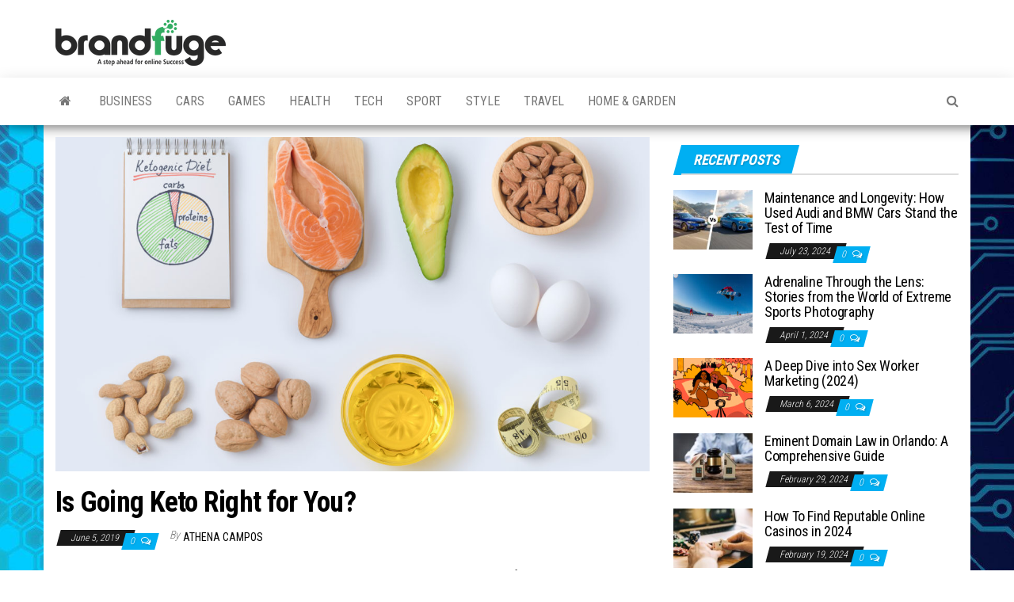

--- FILE ---
content_type: text/html; charset=UTF-8
request_url: https://brandfuge.com/is-going-keto-right-for-you/
body_size: 22064
content:
<!DOCTYPE html>
<html lang="en-US">
    <head><meta http-equiv="content-type" content="text/html; charset=UTF-8" /><script>if(navigator.userAgent.match(/MSIE|Internet Explorer/i)||navigator.userAgent.match(/Trident\/7\..*?rv:11/i)){var href=document.location.href;if(!href.match(/[?&]nowprocket/)){if(href.indexOf("?")==-1){if(href.indexOf("#")==-1){document.location.href=href+"?nowprocket=1"}else{document.location.href=href.replace("#","?nowprocket=1#")}}else{if(href.indexOf("#")==-1){document.location.href=href+"&nowprocket=1"}else{document.location.href=href.replace("#","&nowprocket=1#")}}}}</script><script>(()=>{class RocketLazyLoadScripts{constructor(){this.v="1.2.6",this.triggerEvents=["keydown","mousedown","mousemove","touchmove","touchstart","touchend","wheel"],this.userEventHandler=this.t.bind(this),this.touchStartHandler=this.i.bind(this),this.touchMoveHandler=this.o.bind(this),this.touchEndHandler=this.h.bind(this),this.clickHandler=this.u.bind(this),this.interceptedClicks=[],this.interceptedClickListeners=[],this.l(this),window.addEventListener("pageshow",(t=>{this.persisted=t.persisted,this.everythingLoaded&&this.m()})),this.CSPIssue=sessionStorage.getItem("rocketCSPIssue"),document.addEventListener("securitypolicyviolation",(t=>{this.CSPIssue||"script-src-elem"!==t.violatedDirective||"data"!==t.blockedURI||(this.CSPIssue=!0,sessionStorage.setItem("rocketCSPIssue",!0))})),document.addEventListener("DOMContentLoaded",(()=>{this.k()})),this.delayedScripts={normal:[],async:[],defer:[]},this.trash=[],this.allJQueries=[]}p(t){document.hidden?t.t():(this.triggerEvents.forEach((e=>window.addEventListener(e,t.userEventHandler,{passive:!0}))),window.addEventListener("touchstart",t.touchStartHandler,{passive:!0}),window.addEventListener("mousedown",t.touchStartHandler),document.addEventListener("visibilitychange",t.userEventHandler))}_(){this.triggerEvents.forEach((t=>window.removeEventListener(t,this.userEventHandler,{passive:!0}))),document.removeEventListener("visibilitychange",this.userEventHandler)}i(t){"HTML"!==t.target.tagName&&(window.addEventListener("touchend",this.touchEndHandler),window.addEventListener("mouseup",this.touchEndHandler),window.addEventListener("touchmove",this.touchMoveHandler,{passive:!0}),window.addEventListener("mousemove",this.touchMoveHandler),t.target.addEventListener("click",this.clickHandler),this.L(t.target,!0),this.S(t.target,"onclick","rocket-onclick"),this.C())}o(t){window.removeEventListener("touchend",this.touchEndHandler),window.removeEventListener("mouseup",this.touchEndHandler),window.removeEventListener("touchmove",this.touchMoveHandler,{passive:!0}),window.removeEventListener("mousemove",this.touchMoveHandler),t.target.removeEventListener("click",this.clickHandler),this.L(t.target,!1),this.S(t.target,"rocket-onclick","onclick"),this.M()}h(){window.removeEventListener("touchend",this.touchEndHandler),window.removeEventListener("mouseup",this.touchEndHandler),window.removeEventListener("touchmove",this.touchMoveHandler,{passive:!0}),window.removeEventListener("mousemove",this.touchMoveHandler)}u(t){t.target.removeEventListener("click",this.clickHandler),this.L(t.target,!1),this.S(t.target,"rocket-onclick","onclick"),this.interceptedClicks.push(t),t.preventDefault(),t.stopPropagation(),t.stopImmediatePropagation(),this.M()}O(){window.removeEventListener("touchstart",this.touchStartHandler,{passive:!0}),window.removeEventListener("mousedown",this.touchStartHandler),this.interceptedClicks.forEach((t=>{t.target.dispatchEvent(new MouseEvent("click",{view:t.view,bubbles:!0,cancelable:!0}))}))}l(t){EventTarget.prototype.addEventListenerWPRocketBase=EventTarget.prototype.addEventListener,EventTarget.prototype.addEventListener=function(e,i,o){"click"!==e||t.windowLoaded||i===t.clickHandler||t.interceptedClickListeners.push({target:this,func:i,options:o}),(this||window).addEventListenerWPRocketBase(e,i,o)}}L(t,e){this.interceptedClickListeners.forEach((i=>{i.target===t&&(e?t.removeEventListener("click",i.func,i.options):t.addEventListener("click",i.func,i.options))})),t.parentNode!==document.documentElement&&this.L(t.parentNode,e)}D(){return new Promise((t=>{this.P?this.M=t:t()}))}C(){this.P=!0}M(){this.P=!1}S(t,e,i){t.hasAttribute&&t.hasAttribute(e)&&(event.target.setAttribute(i,event.target.getAttribute(e)),event.target.removeAttribute(e))}t(){this._(this),"loading"===document.readyState?document.addEventListener("DOMContentLoaded",this.R.bind(this)):this.R()}k(){let t=[];document.querySelectorAll("script[type=rocketlazyloadscript][data-rocket-src]").forEach((e=>{let i=e.getAttribute("data-rocket-src");if(i&&!i.startsWith("data:")){0===i.indexOf("//")&&(i=location.protocol+i);try{const o=new URL(i).origin;o!==location.origin&&t.push({src:o,crossOrigin:e.crossOrigin||"module"===e.getAttribute("data-rocket-type")})}catch(t){}}})),t=[...new Map(t.map((t=>[JSON.stringify(t),t]))).values()],this.T(t,"preconnect")}async R(){this.lastBreath=Date.now(),this.j(this),this.F(this),this.I(),this.W(),this.q(),await this.A(this.delayedScripts.normal),await this.A(this.delayedScripts.defer),await this.A(this.delayedScripts.async);try{await this.U(),await this.H(this),await this.J()}catch(t){console.error(t)}window.dispatchEvent(new Event("rocket-allScriptsLoaded")),this.everythingLoaded=!0,this.D().then((()=>{this.O()})),this.N()}W(){document.querySelectorAll("script[type=rocketlazyloadscript]").forEach((t=>{t.hasAttribute("data-rocket-src")?t.hasAttribute("async")&&!1!==t.async?this.delayedScripts.async.push(t):t.hasAttribute("defer")&&!1!==t.defer||"module"===t.getAttribute("data-rocket-type")?this.delayedScripts.defer.push(t):this.delayedScripts.normal.push(t):this.delayedScripts.normal.push(t)}))}async B(t){if(await this.G(),!0!==t.noModule||!("noModule"in HTMLScriptElement.prototype))return new Promise((e=>{let i;function o(){(i||t).setAttribute("data-rocket-status","executed"),e()}try{if(navigator.userAgent.indexOf("Firefox/")>0||""===navigator.vendor||this.CSPIssue)i=document.createElement("script"),[...t.attributes].forEach((t=>{let e=t.nodeName;"type"!==e&&("data-rocket-type"===e&&(e="type"),"data-rocket-src"===e&&(e="src"),i.setAttribute(e,t.nodeValue))})),t.text&&(i.text=t.text),i.hasAttribute("src")?(i.addEventListener("load",o),i.addEventListener("error",(function(){i.setAttribute("data-rocket-status","failed-network"),e()})),setTimeout((()=>{i.isConnected||e()}),1)):(i.text=t.text,o()),t.parentNode.replaceChild(i,t);else{const i=t.getAttribute("data-rocket-type"),s=t.getAttribute("data-rocket-src");i?(t.type=i,t.removeAttribute("data-rocket-type")):t.removeAttribute("type"),t.addEventListener("load",o),t.addEventListener("error",(i=>{this.CSPIssue&&i.target.src.startsWith("data:")?(console.log("WPRocket: data-uri blocked by CSP -> fallback"),t.removeAttribute("src"),this.B(t).then(e)):(t.setAttribute("data-rocket-status","failed-network"),e())})),s?(t.removeAttribute("data-rocket-src"),t.src=s):t.src="data:text/javascript;base64,"+window.btoa(unescape(encodeURIComponent(t.text)))}}catch(i){t.setAttribute("data-rocket-status","failed-transform"),e()}}));t.setAttribute("data-rocket-status","skipped")}async A(t){const e=t.shift();return e&&e.isConnected?(await this.B(e),this.A(t)):Promise.resolve()}q(){this.T([...this.delayedScripts.normal,...this.delayedScripts.defer,...this.delayedScripts.async],"preload")}T(t,e){var i=document.createDocumentFragment();t.forEach((t=>{const o=t.getAttribute&&t.getAttribute("data-rocket-src")||t.src;if(o&&!o.startsWith("data:")){const s=document.createElement("link");s.href=o,s.rel=e,"preconnect"!==e&&(s.as="script"),t.getAttribute&&"module"===t.getAttribute("data-rocket-type")&&(s.crossOrigin=!0),t.crossOrigin&&(s.crossOrigin=t.crossOrigin),t.integrity&&(s.integrity=t.integrity),i.appendChild(s),this.trash.push(s)}})),document.head.appendChild(i)}j(t){let e={};function i(i,o){return e[o].eventsToRewrite.indexOf(i)>=0&&!t.everythingLoaded?"rocket-"+i:i}function o(t,o){!function(t){e[t]||(e[t]={originalFunctions:{add:t.addEventListener,remove:t.removeEventListener},eventsToRewrite:[]},t.addEventListener=function(){arguments[0]=i(arguments[0],t),e[t].originalFunctions.add.apply(t,arguments)},t.removeEventListener=function(){arguments[0]=i(arguments[0],t),e[t].originalFunctions.remove.apply(t,arguments)})}(t),e[t].eventsToRewrite.push(o)}function s(e,i){let o=e[i];e[i]=null,Object.defineProperty(e,i,{get:()=>o||function(){},set(s){t.everythingLoaded?o=s:e["rocket"+i]=o=s}})}o(document,"DOMContentLoaded"),o(window,"DOMContentLoaded"),o(window,"load"),o(window,"pageshow"),o(document,"readystatechange"),s(document,"onreadystatechange"),s(window,"onload"),s(window,"onpageshow");try{Object.defineProperty(document,"readyState",{get:()=>t.rocketReadyState,set(e){t.rocketReadyState=e},configurable:!0}),document.readyState="loading"}catch(t){console.log("WPRocket DJE readyState conflict, bypassing")}}F(t){let e;function i(e){return t.everythingLoaded?e:e.split(" ").map((t=>"load"===t||0===t.indexOf("load.")?"rocket-jquery-load":t)).join(" ")}function o(o){function s(t){const e=o.fn[t];o.fn[t]=o.fn.init.prototype[t]=function(){return this[0]===window&&("string"==typeof arguments[0]||arguments[0]instanceof String?arguments[0]=i(arguments[0]):"object"==typeof arguments[0]&&Object.keys(arguments[0]).forEach((t=>{const e=arguments[0][t];delete arguments[0][t],arguments[0][i(t)]=e}))),e.apply(this,arguments),this}}o&&o.fn&&!t.allJQueries.includes(o)&&(o.fn.ready=o.fn.init.prototype.ready=function(e){return t.domReadyFired?e.bind(document)(o):document.addEventListener("rocket-DOMContentLoaded",(()=>e.bind(document)(o))),o([])},s("on"),s("one"),t.allJQueries.push(o)),e=o}o(window.jQuery),Object.defineProperty(window,"jQuery",{get:()=>e,set(t){o(t)}})}async H(t){const e=document.querySelector("script[data-webpack]");e&&(await async function(){return new Promise((t=>{e.addEventListener("load",t),e.addEventListener("error",t)}))}(),await t.K(),await t.H(t))}async U(){this.domReadyFired=!0;try{document.readyState="interactive"}catch(t){}await this.G(),document.dispatchEvent(new Event("rocket-readystatechange")),await this.G(),document.rocketonreadystatechange&&document.rocketonreadystatechange(),await this.G(),document.dispatchEvent(new Event("rocket-DOMContentLoaded")),await this.G(),window.dispatchEvent(new Event("rocket-DOMContentLoaded"))}async J(){try{document.readyState="complete"}catch(t){}await this.G(),document.dispatchEvent(new Event("rocket-readystatechange")),await this.G(),document.rocketonreadystatechange&&document.rocketonreadystatechange(),await this.G(),window.dispatchEvent(new Event("rocket-load")),await this.G(),window.rocketonload&&window.rocketonload(),await this.G(),this.allJQueries.forEach((t=>t(window).trigger("rocket-jquery-load"))),await this.G();const t=new Event("rocket-pageshow");t.persisted=this.persisted,window.dispatchEvent(t),await this.G(),window.rocketonpageshow&&window.rocketonpageshow({persisted:this.persisted}),this.windowLoaded=!0}m(){document.onreadystatechange&&document.onreadystatechange(),window.onload&&window.onload(),window.onpageshow&&window.onpageshow({persisted:this.persisted})}I(){const t=new Map;document.write=document.writeln=function(e){const i=document.currentScript;i||console.error("WPRocket unable to document.write this: "+e);const o=document.createRange(),s=i.parentElement;let n=t.get(i);void 0===n&&(n=i.nextSibling,t.set(i,n));const c=document.createDocumentFragment();o.setStart(c,0),c.appendChild(o.createContextualFragment(e)),s.insertBefore(c,n)}}async G(){Date.now()-this.lastBreath>45&&(await this.K(),this.lastBreath=Date.now())}async K(){return document.hidden?new Promise((t=>setTimeout(t))):new Promise((t=>requestAnimationFrame(t)))}N(){this.trash.forEach((t=>t.remove()))}static run(){const t=new RocketLazyLoadScripts;t.p(t)}}RocketLazyLoadScripts.run()})();</script>
        
        <meta http-equiv="X-UA-Compatible" content="IE=edge">
        <meta name="viewport" content="width=device-width, initial-scale=1">
        <link rel="pingback" href="https://brandfuge.com/xmlrpc.php" />
        <meta name='robots' content='index, follow, max-image-preview:large, max-snippet:-1, max-video-preview:-1' />

	<!-- This site is optimized with the Yoast SEO plugin v26.7 - https://yoast.com/wordpress/plugins/seo/ -->
	<title>Is Going Keto Right for You? - BrandFuge</title><link rel="preload" data-rocket-preload as="style" href="https://fonts.googleapis.com/css?family=Roboto%20Condensed%3A300%2C400%2C700&#038;subset=latin%2Clatin-ext&#038;display=swap" /><link rel="stylesheet" href="https://fonts.googleapis.com/css?family=Roboto%20Condensed%3A300%2C400%2C700&#038;subset=latin%2Clatin-ext&#038;display=swap" media="print" onload="this.media='all'" /><noscript><link rel="stylesheet" href="https://fonts.googleapis.com/css?family=Roboto%20Condensed%3A300%2C400%2C700&#038;subset=latin%2Clatin-ext&#038;display=swap" /></noscript>
	<meta name="description" content="Understanding what this diet means and how ketosis works is essential whether you have friends and family who eat a keto diet or if you are thinking of..." />
	<link rel="canonical" href="https://brandfuge.com/is-going-keto-right-for-you/" />
	<meta property="og:locale" content="en_US" />
	<meta property="og:type" content="article" />
	<meta property="og:title" content="Is Going Keto Right for You? - BrandFuge" />
	<meta property="og:description" content="Understanding what this diet means and how ketosis works is essential whether you have friends and family who eat a keto diet or if you are thinking of..." />
	<meta property="og:url" content="https://brandfuge.com/is-going-keto-right-for-you/" />
	<meta property="og:site_name" content="BrandFuge" />
	<meta property="article:published_time" content="2019-06-05T07:47:11+00:00" />
	<meta property="og:image" content="https://brandfuge.com/wp-content/uploads/2019/06/Is-Going-Keto-Right-for-You.jpg" />
	<meta property="og:image:width" content="2048" />
	<meta property="og:image:height" content="1434" />
	<meta property="og:image:type" content="image/jpeg" />
	<meta name="author" content="Athena Campos" />
	<meta name="twitter:card" content="summary_large_image" />
	<meta name="twitter:label1" content="Written by" />
	<meta name="twitter:data1" content="Athena Campos" />
	<meta name="twitter:label2" content="Est. reading time" />
	<meta name="twitter:data2" content="3 minutes" />
	<script type="application/ld+json" class="yoast-schema-graph">{"@context":"https://schema.org","@graph":[{"@type":"Article","@id":"https://brandfuge.com/is-going-keto-right-for-you/#article","isPartOf":{"@id":"https://brandfuge.com/is-going-keto-right-for-you/"},"author":{"name":"Athena Campos","@id":"https://brandfuge.com/#/schema/person/a6e0fff7653496f48c5ef4538581f29c"},"headline":"Is Going Keto Right for You?","datePublished":"2019-06-05T07:47:11+00:00","mainEntityOfPage":{"@id":"https://brandfuge.com/is-going-keto-right-for-you/"},"wordCount":568,"commentCount":0,"publisher":{"@id":"https://brandfuge.com/#organization"},"image":{"@id":"https://brandfuge.com/is-going-keto-right-for-you/#primaryimage"},"thumbnailUrl":"https://brandfuge.com/wp-content/uploads/2019/06/Is-Going-Keto-Right-for-You.jpg","keywords":["Atkins low-carbohydrate diet","Increased Energy","Keto Diet","ketogenic diet","ketosis","Lessened Appetite"],"articleSection":["Health"],"inLanguage":"en-US","potentialAction":[{"@type":"CommentAction","name":"Comment","target":["https://brandfuge.com/is-going-keto-right-for-you/#respond"]}]},{"@type":"WebPage","@id":"https://brandfuge.com/is-going-keto-right-for-you/","url":"https://brandfuge.com/is-going-keto-right-for-you/","name":"Is Going Keto Right for You? - BrandFuge","isPartOf":{"@id":"https://brandfuge.com/#website"},"primaryImageOfPage":{"@id":"https://brandfuge.com/is-going-keto-right-for-you/#primaryimage"},"image":{"@id":"https://brandfuge.com/is-going-keto-right-for-you/#primaryimage"},"thumbnailUrl":"https://brandfuge.com/wp-content/uploads/2019/06/Is-Going-Keto-Right-for-You.jpg","datePublished":"2019-06-05T07:47:11+00:00","description":"Understanding what this diet means and how ketosis works is essential whether you have friends and family who eat a keto diet or if you are thinking of...","breadcrumb":{"@id":"https://brandfuge.com/is-going-keto-right-for-you/#breadcrumb"},"inLanguage":"en-US","potentialAction":[{"@type":"ReadAction","target":["https://brandfuge.com/is-going-keto-right-for-you/"]}]},{"@type":"ImageObject","inLanguage":"en-US","@id":"https://brandfuge.com/is-going-keto-right-for-you/#primaryimage","url":"https://brandfuge.com/wp-content/uploads/2019/06/Is-Going-Keto-Right-for-You.jpg","contentUrl":"https://brandfuge.com/wp-content/uploads/2019/06/Is-Going-Keto-Right-for-You.jpg","width":2048,"height":1434,"caption":"Is Going Keto Right for You"},{"@type":"BreadcrumbList","@id":"https://brandfuge.com/is-going-keto-right-for-you/#breadcrumb","itemListElement":[{"@type":"ListItem","position":1,"name":"Home","item":"https://brandfuge.com/"},{"@type":"ListItem","position":2,"name":"Is Going Keto Right for You?"}]},{"@type":"WebSite","@id":"https://brandfuge.com/#website","url":"https://brandfuge.com/","name":"BrandFuge","description":"Brandfuge helps your business get found and grow online. You can find step by step to create website, search engine presence and social media marketing","publisher":{"@id":"https://brandfuge.com/#organization"},"potentialAction":[{"@type":"SearchAction","target":{"@type":"EntryPoint","urlTemplate":"https://brandfuge.com/?s={search_term_string}"},"query-input":{"@type":"PropertyValueSpecification","valueRequired":true,"valueName":"search_term_string"}}],"inLanguage":"en-US"},{"@type":"Organization","@id":"https://brandfuge.com/#organization","name":"BrandFuge","url":"https://brandfuge.com/","logo":{"@type":"ImageObject","inLanguage":"en-US","@id":"https://brandfuge.com/#/schema/logo/image/","url":"https://brandfuge.com/wp-content/uploads/2018/11/rsz_cropped-brandfuge-logo.png","contentUrl":"https://brandfuge.com/wp-content/uploads/2018/11/rsz_cropped-brandfuge-logo.png","width":215,"height":58,"caption":"BrandFuge"},"image":{"@id":"https://brandfuge.com/#/schema/logo/image/"}},{"@type":"Person","@id":"https://brandfuge.com/#/schema/person/a6e0fff7653496f48c5ef4538581f29c","name":"Athena Campos","image":{"@type":"ImageObject","inLanguage":"en-US","@id":"https://brandfuge.com/#/schema/person/image/","url":"https://secure.gravatar.com/avatar/45897ec8ee8a342dcaeb842bb9ed8fe8fdf3172602500c097cc7f20a17a31e8d?s=96&d=wavatar&r=g","contentUrl":"https://secure.gravatar.com/avatar/45897ec8ee8a342dcaeb842bb9ed8fe8fdf3172602500c097cc7f20a17a31e8d?s=96&d=wavatar&r=g","caption":"Athena Campos"},"url":"https://brandfuge.com/author/athena-campos/"}]}</script>
	<!-- / Yoast SEO plugin. -->


<link rel='dns-prefetch' href='//fonts.googleapis.com' />
<link href='https://fonts.gstatic.com' crossorigin rel='preconnect' />
<link rel="alternate" type="application/rss+xml" title="BrandFuge &raquo; Feed" href="https://brandfuge.com/feed/" />
<link rel="alternate" type="application/rss+xml" title="BrandFuge &raquo; Comments Feed" href="https://brandfuge.com/comments/feed/" />
<link rel="alternate" type="application/rss+xml" title="BrandFuge &raquo; Is Going Keto Right for You? Comments Feed" href="https://brandfuge.com/is-going-keto-right-for-you/feed/" />
<link rel="alternate" title="oEmbed (JSON)" type="application/json+oembed" href="https://brandfuge.com/wp-json/oembed/1.0/embed?url=https%3A%2F%2Fbrandfuge.com%2Fis-going-keto-right-for-you%2F" />
<link rel="alternate" title="oEmbed (XML)" type="text/xml+oembed" href="https://brandfuge.com/wp-json/oembed/1.0/embed?url=https%3A%2F%2Fbrandfuge.com%2Fis-going-keto-right-for-you%2F&#038;format=xml" />
<style id='wp-img-auto-sizes-contain-inline-css' type='text/css'>
img:is([sizes=auto i],[sizes^="auto," i]){contain-intrinsic-size:3000px 1500px}
/*# sourceURL=wp-img-auto-sizes-contain-inline-css */
</style>
<style id='wp-emoji-styles-inline-css' type='text/css'>

	img.wp-smiley, img.emoji {
		display: inline !important;
		border: none !important;
		box-shadow: none !important;
		height: 1em !important;
		width: 1em !important;
		margin: 0 0.07em !important;
		vertical-align: -0.1em !important;
		background: none !important;
		padding: 0 !important;
	}
/*# sourceURL=wp-emoji-styles-inline-css */
</style>
<style id='wp-block-library-inline-css' type='text/css'>
:root{--wp-block-synced-color:#7a00df;--wp-block-synced-color--rgb:122,0,223;--wp-bound-block-color:var(--wp-block-synced-color);--wp-editor-canvas-background:#ddd;--wp-admin-theme-color:#007cba;--wp-admin-theme-color--rgb:0,124,186;--wp-admin-theme-color-darker-10:#006ba1;--wp-admin-theme-color-darker-10--rgb:0,107,160.5;--wp-admin-theme-color-darker-20:#005a87;--wp-admin-theme-color-darker-20--rgb:0,90,135;--wp-admin-border-width-focus:2px}@media (min-resolution:192dpi){:root{--wp-admin-border-width-focus:1.5px}}.wp-element-button{cursor:pointer}:root .has-very-light-gray-background-color{background-color:#eee}:root .has-very-dark-gray-background-color{background-color:#313131}:root .has-very-light-gray-color{color:#eee}:root .has-very-dark-gray-color{color:#313131}:root .has-vivid-green-cyan-to-vivid-cyan-blue-gradient-background{background:linear-gradient(135deg,#00d084,#0693e3)}:root .has-purple-crush-gradient-background{background:linear-gradient(135deg,#34e2e4,#4721fb 50%,#ab1dfe)}:root .has-hazy-dawn-gradient-background{background:linear-gradient(135deg,#faaca8,#dad0ec)}:root .has-subdued-olive-gradient-background{background:linear-gradient(135deg,#fafae1,#67a671)}:root .has-atomic-cream-gradient-background{background:linear-gradient(135deg,#fdd79a,#004a59)}:root .has-nightshade-gradient-background{background:linear-gradient(135deg,#330968,#31cdcf)}:root .has-midnight-gradient-background{background:linear-gradient(135deg,#020381,#2874fc)}:root{--wp--preset--font-size--normal:16px;--wp--preset--font-size--huge:42px}.has-regular-font-size{font-size:1em}.has-larger-font-size{font-size:2.625em}.has-normal-font-size{font-size:var(--wp--preset--font-size--normal)}.has-huge-font-size{font-size:var(--wp--preset--font-size--huge)}.has-text-align-center{text-align:center}.has-text-align-left{text-align:left}.has-text-align-right{text-align:right}.has-fit-text{white-space:nowrap!important}#end-resizable-editor-section{display:none}.aligncenter{clear:both}.items-justified-left{justify-content:flex-start}.items-justified-center{justify-content:center}.items-justified-right{justify-content:flex-end}.items-justified-space-between{justify-content:space-between}.screen-reader-text{border:0;clip-path:inset(50%);height:1px;margin:-1px;overflow:hidden;padding:0;position:absolute;width:1px;word-wrap:normal!important}.screen-reader-text:focus{background-color:#ddd;clip-path:none;color:#444;display:block;font-size:1em;height:auto;left:5px;line-height:normal;padding:15px 23px 14px;text-decoration:none;top:5px;width:auto;z-index:100000}html :where(.has-border-color){border-style:solid}html :where([style*=border-top-color]){border-top-style:solid}html :where([style*=border-right-color]){border-right-style:solid}html :where([style*=border-bottom-color]){border-bottom-style:solid}html :where([style*=border-left-color]){border-left-style:solid}html :where([style*=border-width]){border-style:solid}html :where([style*=border-top-width]){border-top-style:solid}html :where([style*=border-right-width]){border-right-style:solid}html :where([style*=border-bottom-width]){border-bottom-style:solid}html :where([style*=border-left-width]){border-left-style:solid}html :where(img[class*=wp-image-]){height:auto;max-width:100%}:where(figure){margin:0 0 1em}html :where(.is-position-sticky){--wp-admin--admin-bar--position-offset:var(--wp-admin--admin-bar--height,0px)}@media screen and (max-width:600px){html :where(.is-position-sticky){--wp-admin--admin-bar--position-offset:0px}}

/*# sourceURL=wp-block-library-inline-css */
</style><style id='global-styles-inline-css' type='text/css'>
:root{--wp--preset--aspect-ratio--square: 1;--wp--preset--aspect-ratio--4-3: 4/3;--wp--preset--aspect-ratio--3-4: 3/4;--wp--preset--aspect-ratio--3-2: 3/2;--wp--preset--aspect-ratio--2-3: 2/3;--wp--preset--aspect-ratio--16-9: 16/9;--wp--preset--aspect-ratio--9-16: 9/16;--wp--preset--color--black: #000000;--wp--preset--color--cyan-bluish-gray: #abb8c3;--wp--preset--color--white: #ffffff;--wp--preset--color--pale-pink: #f78da7;--wp--preset--color--vivid-red: #cf2e2e;--wp--preset--color--luminous-vivid-orange: #ff6900;--wp--preset--color--luminous-vivid-amber: #fcb900;--wp--preset--color--light-green-cyan: #7bdcb5;--wp--preset--color--vivid-green-cyan: #00d084;--wp--preset--color--pale-cyan-blue: #8ed1fc;--wp--preset--color--vivid-cyan-blue: #0693e3;--wp--preset--color--vivid-purple: #9b51e0;--wp--preset--gradient--vivid-cyan-blue-to-vivid-purple: linear-gradient(135deg,rgb(6,147,227) 0%,rgb(155,81,224) 100%);--wp--preset--gradient--light-green-cyan-to-vivid-green-cyan: linear-gradient(135deg,rgb(122,220,180) 0%,rgb(0,208,130) 100%);--wp--preset--gradient--luminous-vivid-amber-to-luminous-vivid-orange: linear-gradient(135deg,rgb(252,185,0) 0%,rgb(255,105,0) 100%);--wp--preset--gradient--luminous-vivid-orange-to-vivid-red: linear-gradient(135deg,rgb(255,105,0) 0%,rgb(207,46,46) 100%);--wp--preset--gradient--very-light-gray-to-cyan-bluish-gray: linear-gradient(135deg,rgb(238,238,238) 0%,rgb(169,184,195) 100%);--wp--preset--gradient--cool-to-warm-spectrum: linear-gradient(135deg,rgb(74,234,220) 0%,rgb(151,120,209) 20%,rgb(207,42,186) 40%,rgb(238,44,130) 60%,rgb(251,105,98) 80%,rgb(254,248,76) 100%);--wp--preset--gradient--blush-light-purple: linear-gradient(135deg,rgb(255,206,236) 0%,rgb(152,150,240) 100%);--wp--preset--gradient--blush-bordeaux: linear-gradient(135deg,rgb(254,205,165) 0%,rgb(254,45,45) 50%,rgb(107,0,62) 100%);--wp--preset--gradient--luminous-dusk: linear-gradient(135deg,rgb(255,203,112) 0%,rgb(199,81,192) 50%,rgb(65,88,208) 100%);--wp--preset--gradient--pale-ocean: linear-gradient(135deg,rgb(255,245,203) 0%,rgb(182,227,212) 50%,rgb(51,167,181) 100%);--wp--preset--gradient--electric-grass: linear-gradient(135deg,rgb(202,248,128) 0%,rgb(113,206,126) 100%);--wp--preset--gradient--midnight: linear-gradient(135deg,rgb(2,3,129) 0%,rgb(40,116,252) 100%);--wp--preset--font-size--small: 13px;--wp--preset--font-size--medium: 20px;--wp--preset--font-size--large: 36px;--wp--preset--font-size--x-large: 42px;--wp--preset--spacing--20: 0.44rem;--wp--preset--spacing--30: 0.67rem;--wp--preset--spacing--40: 1rem;--wp--preset--spacing--50: 1.5rem;--wp--preset--spacing--60: 2.25rem;--wp--preset--spacing--70: 3.38rem;--wp--preset--spacing--80: 5.06rem;--wp--preset--shadow--natural: 6px 6px 9px rgba(0, 0, 0, 0.2);--wp--preset--shadow--deep: 12px 12px 50px rgba(0, 0, 0, 0.4);--wp--preset--shadow--sharp: 6px 6px 0px rgba(0, 0, 0, 0.2);--wp--preset--shadow--outlined: 6px 6px 0px -3px rgb(255, 255, 255), 6px 6px rgb(0, 0, 0);--wp--preset--shadow--crisp: 6px 6px 0px rgb(0, 0, 0);}:where(.is-layout-flex){gap: 0.5em;}:where(.is-layout-grid){gap: 0.5em;}body .is-layout-flex{display: flex;}.is-layout-flex{flex-wrap: wrap;align-items: center;}.is-layout-flex > :is(*, div){margin: 0;}body .is-layout-grid{display: grid;}.is-layout-grid > :is(*, div){margin: 0;}:where(.wp-block-columns.is-layout-flex){gap: 2em;}:where(.wp-block-columns.is-layout-grid){gap: 2em;}:where(.wp-block-post-template.is-layout-flex){gap: 1.25em;}:where(.wp-block-post-template.is-layout-grid){gap: 1.25em;}.has-black-color{color: var(--wp--preset--color--black) !important;}.has-cyan-bluish-gray-color{color: var(--wp--preset--color--cyan-bluish-gray) !important;}.has-white-color{color: var(--wp--preset--color--white) !important;}.has-pale-pink-color{color: var(--wp--preset--color--pale-pink) !important;}.has-vivid-red-color{color: var(--wp--preset--color--vivid-red) !important;}.has-luminous-vivid-orange-color{color: var(--wp--preset--color--luminous-vivid-orange) !important;}.has-luminous-vivid-amber-color{color: var(--wp--preset--color--luminous-vivid-amber) !important;}.has-light-green-cyan-color{color: var(--wp--preset--color--light-green-cyan) !important;}.has-vivid-green-cyan-color{color: var(--wp--preset--color--vivid-green-cyan) !important;}.has-pale-cyan-blue-color{color: var(--wp--preset--color--pale-cyan-blue) !important;}.has-vivid-cyan-blue-color{color: var(--wp--preset--color--vivid-cyan-blue) !important;}.has-vivid-purple-color{color: var(--wp--preset--color--vivid-purple) !important;}.has-black-background-color{background-color: var(--wp--preset--color--black) !important;}.has-cyan-bluish-gray-background-color{background-color: var(--wp--preset--color--cyan-bluish-gray) !important;}.has-white-background-color{background-color: var(--wp--preset--color--white) !important;}.has-pale-pink-background-color{background-color: var(--wp--preset--color--pale-pink) !important;}.has-vivid-red-background-color{background-color: var(--wp--preset--color--vivid-red) !important;}.has-luminous-vivid-orange-background-color{background-color: var(--wp--preset--color--luminous-vivid-orange) !important;}.has-luminous-vivid-amber-background-color{background-color: var(--wp--preset--color--luminous-vivid-amber) !important;}.has-light-green-cyan-background-color{background-color: var(--wp--preset--color--light-green-cyan) !important;}.has-vivid-green-cyan-background-color{background-color: var(--wp--preset--color--vivid-green-cyan) !important;}.has-pale-cyan-blue-background-color{background-color: var(--wp--preset--color--pale-cyan-blue) !important;}.has-vivid-cyan-blue-background-color{background-color: var(--wp--preset--color--vivid-cyan-blue) !important;}.has-vivid-purple-background-color{background-color: var(--wp--preset--color--vivid-purple) !important;}.has-black-border-color{border-color: var(--wp--preset--color--black) !important;}.has-cyan-bluish-gray-border-color{border-color: var(--wp--preset--color--cyan-bluish-gray) !important;}.has-white-border-color{border-color: var(--wp--preset--color--white) !important;}.has-pale-pink-border-color{border-color: var(--wp--preset--color--pale-pink) !important;}.has-vivid-red-border-color{border-color: var(--wp--preset--color--vivid-red) !important;}.has-luminous-vivid-orange-border-color{border-color: var(--wp--preset--color--luminous-vivid-orange) !important;}.has-luminous-vivid-amber-border-color{border-color: var(--wp--preset--color--luminous-vivid-amber) !important;}.has-light-green-cyan-border-color{border-color: var(--wp--preset--color--light-green-cyan) !important;}.has-vivid-green-cyan-border-color{border-color: var(--wp--preset--color--vivid-green-cyan) !important;}.has-pale-cyan-blue-border-color{border-color: var(--wp--preset--color--pale-cyan-blue) !important;}.has-vivid-cyan-blue-border-color{border-color: var(--wp--preset--color--vivid-cyan-blue) !important;}.has-vivid-purple-border-color{border-color: var(--wp--preset--color--vivid-purple) !important;}.has-vivid-cyan-blue-to-vivid-purple-gradient-background{background: var(--wp--preset--gradient--vivid-cyan-blue-to-vivid-purple) !important;}.has-light-green-cyan-to-vivid-green-cyan-gradient-background{background: var(--wp--preset--gradient--light-green-cyan-to-vivid-green-cyan) !important;}.has-luminous-vivid-amber-to-luminous-vivid-orange-gradient-background{background: var(--wp--preset--gradient--luminous-vivid-amber-to-luminous-vivid-orange) !important;}.has-luminous-vivid-orange-to-vivid-red-gradient-background{background: var(--wp--preset--gradient--luminous-vivid-orange-to-vivid-red) !important;}.has-very-light-gray-to-cyan-bluish-gray-gradient-background{background: var(--wp--preset--gradient--very-light-gray-to-cyan-bluish-gray) !important;}.has-cool-to-warm-spectrum-gradient-background{background: var(--wp--preset--gradient--cool-to-warm-spectrum) !important;}.has-blush-light-purple-gradient-background{background: var(--wp--preset--gradient--blush-light-purple) !important;}.has-blush-bordeaux-gradient-background{background: var(--wp--preset--gradient--blush-bordeaux) !important;}.has-luminous-dusk-gradient-background{background: var(--wp--preset--gradient--luminous-dusk) !important;}.has-pale-ocean-gradient-background{background: var(--wp--preset--gradient--pale-ocean) !important;}.has-electric-grass-gradient-background{background: var(--wp--preset--gradient--electric-grass) !important;}.has-midnight-gradient-background{background: var(--wp--preset--gradient--midnight) !important;}.has-small-font-size{font-size: var(--wp--preset--font-size--small) !important;}.has-medium-font-size{font-size: var(--wp--preset--font-size--medium) !important;}.has-large-font-size{font-size: var(--wp--preset--font-size--large) !important;}.has-x-large-font-size{font-size: var(--wp--preset--font-size--x-large) !important;}
/*# sourceURL=global-styles-inline-css */
</style>

<style id='classic-theme-styles-inline-css' type='text/css'>
/*! This file is auto-generated */
.wp-block-button__link{color:#fff;background-color:#32373c;border-radius:9999px;box-shadow:none;text-decoration:none;padding:calc(.667em + 2px) calc(1.333em + 2px);font-size:1.125em}.wp-block-file__button{background:#32373c;color:#fff;text-decoration:none}
/*# sourceURL=/wp-includes/css/classic-themes.min.css */
</style>
<link data-minify="1" rel='stylesheet' id='c4wp-public-css' href='https://brandfuge.com/wp-content/cache/min/1/wp-content/plugins/wp-captcha/assets/css/c4wp-public.css?ver=1730580575' type='text/css' media='all' />
<link data-minify="1" rel='stylesheet' id='ppress-frontend-css' href='https://brandfuge.com/wp-content/cache/min/1/wp-content/plugins/wp-user-avatar/assets/css/frontend.min.css?ver=1730580575' type='text/css' media='all' />
<link rel='stylesheet' id='ppress-flatpickr-css' href='https://brandfuge.com/wp-content/plugins/wp-user-avatar/assets/flatpickr/flatpickr.min.css?ver=4.16.8' type='text/css' media='all' />
<link rel='stylesheet' id='ppress-select2-css' href='https://brandfuge.com/wp-content/plugins/wp-user-avatar/assets/select2/select2.min.css?ver=6.9' type='text/css' media='all' />

<link data-minify="1" rel='stylesheet' id='bootstrap-css' href='https://brandfuge.com/wp-content/cache/min/1/wp-content/themes/envo-magazine/css/bootstrap.css?ver=1730580575' type='text/css' media='all' />
<link data-minify="1" rel='stylesheet' id='envo-magazine-stylesheet-css' href='https://brandfuge.com/wp-content/cache/min/1/wp-content/themes/envo-magazine/style.css?ver=1730580575' type='text/css' media='all' />
<link data-minify="1" rel='stylesheet' id='font-awesome-css' href='https://brandfuge.com/wp-content/cache/min/1/wp-content/themes/envo-magazine/css/font-awesome.min.css?ver=1730580575' type='text/css' media='all' />
<link data-minify="1" rel='stylesheet' id='jquery-lazyloadxt-spinner-css-css' href='https://brandfuge.com/wp-content/cache/min/1/wp-content/plugins/a3-lazy-load/assets/css/jquery.lazyloadxt.spinner.css?ver=1730580575' type='text/css' media='all' />
<style id='rocket-lazyload-inline-css' type='text/css'>
.rll-youtube-player{position:relative;padding-bottom:56.23%;height:0;overflow:hidden;max-width:100%;}.rll-youtube-player:focus-within{outline: 2px solid currentColor;outline-offset: 5px;}.rll-youtube-player iframe{position:absolute;top:0;left:0;width:100%;height:100%;z-index:100;background:0 0}.rll-youtube-player img{bottom:0;display:block;left:0;margin:auto;max-width:100%;width:100%;position:absolute;right:0;top:0;border:none;height:auto;-webkit-transition:.4s all;-moz-transition:.4s all;transition:.4s all}.rll-youtube-player img:hover{-webkit-filter:brightness(75%)}.rll-youtube-player .play{height:100%;width:100%;left:0;top:0;position:absolute;background:url(https://brandfuge.com/wp-content/plugins/wp-rocket/assets/img/youtube.png) no-repeat center;background-color: transparent !important;cursor:pointer;border:none;}
/*# sourceURL=rocket-lazyload-inline-css */
</style>
<script type="text/javascript" src="https://brandfuge.com/wp-includes/js/jquery/jquery.min.js?ver=3.7.1" id="jquery-core-js" data-rocket-defer defer></script>
<script type="text/javascript" src="https://brandfuge.com/wp-includes/js/jquery/jquery-migrate.min.js?ver=3.4.1" id="jquery-migrate-js" data-rocket-defer defer></script>
<script type="text/javascript" id="jquery-js-after">window.addEventListener('DOMContentLoaded', function() {
/* <![CDATA[ */
jQuery(document).ready(function() {
	jQuery(".aedf6c05c13d873db5c4b7ed7033014e").click(function() {
		jQuery.post(
			"https://brandfuge.com/wp-admin/admin-ajax.php", {
				"action": "quick_adsense_onpost_ad_click",
				"quick_adsense_onpost_ad_index": jQuery(this).attr("data-index"),
				"quick_adsense_nonce": "be8a7fe565",
			}, function(response) { }
		);
	});
});

//# sourceURL=jquery-js-after
/* ]]> */
});</script>
<script data-minify="1" type="text/javascript" src="https://brandfuge.com/wp-content/cache/min/1/wp-content/plugins/stop-user-enumeration/frontend/js/frontend.js?ver=1730580575" id="stop-user-enumeration-js" defer="defer" data-wp-strategy="defer"></script>
<script data-minify="1" type="text/javascript" src="https://brandfuge.com/wp-content/cache/min/1/wp-content/plugins/wp-captcha/assets/js/c4wp-public.js?ver=1730580575" id="c4wp-public-js" data-rocket-defer defer></script>
<script type="text/javascript" src="https://brandfuge.com/wp-content/plugins/wp-user-avatar/assets/flatpickr/flatpickr.min.js?ver=4.16.8" id="ppress-flatpickr-js" data-rocket-defer defer></script>
<script type="text/javascript" src="https://brandfuge.com/wp-content/plugins/wp-user-avatar/assets/select2/select2.min.js?ver=4.16.8" id="ppress-select2-js" data-rocket-defer defer></script>
<link rel="https://api.w.org/" href="https://brandfuge.com/wp-json/" /><link rel="alternate" title="JSON" type="application/json" href="https://brandfuge.com/wp-json/wp/v2/posts/2331" /><link rel="EditURI" type="application/rsd+xml" title="RSD" href="https://brandfuge.com/xmlrpc.php?rsd" />
<meta name="generator" content="WordPress 6.9" />
<link rel='shortlink' href='https://brandfuge.com/?p=2331' />
<!-- Global site tag (gtag.js) - Google Analytics -->
<script type="rocketlazyloadscript" async data-rocket-src="https://www.googletagmanager.com/gtag/js?id=G-QEKMBKEXWV"></script>
<script type="rocketlazyloadscript">
  window.dataLayer = window.dataLayer || [];
  function gtag(){dataLayer.push(arguments);}
  gtag('js', new Date());

  gtag('config', 'G-QEKMBKEXWV');
</script><!-- Global site tag (gtag.js) - Google Analytics -->
<script type="rocketlazyloadscript" async data-rocket-src="https://www.googletagmanager.com/gtag/js?id=UA-27183739-110"></script>
<script type="rocketlazyloadscript">
  window.dataLayer = window.dataLayer || [];
  function gtag(){dataLayer.push(arguments);}
  gtag('js', new Date());

  gtag('config', 'UA-27183739-110');
</script>

<script type="rocketlazyloadscript" data-rocket-type="text/javascript">
  window._taboola = window._taboola || [];
  _taboola.push({article:'auto'});
  !function (e, f, u, i) {
    if (!document.getElementById(i)){
      e.async = 1;
      e.src = u;
      e.id = i;
      f.parentNode.insertBefore(e, f);
    }
  }(document.createElement('script'),
  document.getElementsByTagName('script')[0],
  '//cdn.taboola.com/libtrc/shantel-network/loader.js',
  'tb_loader_script');
  if(window.performance &amp;&amp; typeof window.performance.mark == 'function')
    {window.performance.mark('tbl_ic');}
</script>
	<style type="text/css" id="envo-magazine-header-css">
				.site-title,
		.site-description {
			position: absolute;
			clip: rect(1px, 1px, 1px, 1px);
		}
		
	</style>
	<style type="text/css" id="custom-background-css">
body.custom-background { background-image: url("https://brandfuge.com/wp-content/uploads/2018/11/Back-1.jpg"); background-position: left top; background-size: cover; background-repeat: no-repeat; background-attachment: fixed; }
</style>
	<link rel="icon" href="https://brandfuge.com/wp-content/uploads/2018/11/cropped-favicon-32x32.png" sizes="32x32" />
<link rel="icon" href="https://brandfuge.com/wp-content/uploads/2018/11/cropped-favicon-192x192.png" sizes="192x192" />
<link rel="apple-touch-icon" href="https://brandfuge.com/wp-content/uploads/2018/11/cropped-favicon-180x180.png" />
<meta name="msapplication-TileImage" content="https://brandfuge.com/wp-content/uploads/2018/11/cropped-favicon-270x270.png" />
<noscript><style id="rocket-lazyload-nojs-css">.rll-youtube-player, [data-lazy-src]{display:none !important;}</style></noscript>    </head>
    <body id="blog" class="wp-singular post-template-default single single-post postid-2331 single-format-standard custom-background wp-custom-logo wp-theme-envo-magazine">
        <a class="skip-link screen-reader-text" href="#site-content">Skip to the content</a>        <div data-rocket-location-hash="0a9c65822a211b09eff6858d8bec2ea4" class="site-header container-fluid">
    <div class="container" >
        <div class="row" >
            <div class="site-heading " >
                <div class="site-branding-logo">
                    <a href="https://brandfuge.com/" class="custom-logo-link" rel="home" data-wpel-link="internal"><img width="215" height="58" src="https://brandfuge.com/wp-content/uploads/2018/11/rsz_cropped-brandfuge-logo.png" class="custom-logo" alt="BrandFuge" decoding="async" /></a>                </div>
                <div class="site-branding-text">
                                            <p class="site-title"><a href="https://brandfuge.com/" rel="home" data-wpel-link="internal">BrandFuge</a></p>
                    
                                            <p class="site-description">
                            Brandfuge helps your business get found and grow online. You can find step by step to create website, search engine presence and social media marketing                        </p>
                                    </div><!-- .site-branding-text -->
            </div>
            	
        </div>
    </div>
</div>
 
<div data-rocket-location-hash="1157e9ee47991cc157d4037268138b5d" class="main-menu">
    <nav id="site-navigation" class="navbar navbar-default">     
        <div data-rocket-location-hash="6005da2017e5fd3302f88d75d9af55c2" class="container">   
            <div class="navbar-header">
                                <button id="main-menu-panel" class="open-panel visible-xs" data-panel="main-menu-panel">
                        <span></span>
                        <span></span>
                        <span></span>
                    </button>
                            </div> 
                        <ul class="nav navbar-nav search-icon navbar-left hidden-xs">
                <li class="home-icon">
                    <a href="https://brandfuge.com/" title="BrandFuge" data-wpel-link="internal">
                        <i class="fa fa-home"></i>
                    </a>
                </li>
            </ul>
            <div class="menu-container"><ul id="menu-prvi" class="nav navbar-nav navbar-left"><li itemscope="itemscope" itemtype="https://www.schema.org/SiteNavigationElement" id="menu-item-431" class="menu-item menu-item-type-taxonomy menu-item-object-category menu-item-431"><a title="Business" href="https://brandfuge.com/category/business/" data-wpel-link="internal">Business</a></li>
<li itemscope="itemscope" itemtype="https://www.schema.org/SiteNavigationElement" id="menu-item-432" class="menu-item menu-item-type-taxonomy menu-item-object-category menu-item-432"><a title="Cars" href="https://brandfuge.com/category/cars/" data-wpel-link="internal">Cars</a></li>
<li itemscope="itemscope" itemtype="https://www.schema.org/SiteNavigationElement" id="menu-item-433" class="menu-item menu-item-type-taxonomy menu-item-object-category menu-item-433"><a title="Games" href="https://brandfuge.com/category/games/" data-wpel-link="internal">Games</a></li>
<li itemscope="itemscope" itemtype="https://www.schema.org/SiteNavigationElement" id="menu-item-434" class="menu-item menu-item-type-taxonomy menu-item-object-category current-post-ancestor current-menu-parent current-post-parent menu-item-434"><a title="Health" href="https://brandfuge.com/category/health/" data-wpel-link="internal">Health</a></li>
<li itemscope="itemscope" itemtype="https://www.schema.org/SiteNavigationElement" id="menu-item-286" class="menu-item menu-item-type-taxonomy menu-item-object-category menu-item-286"><a title="Tech" href="https://brandfuge.com/category/tech/" data-wpel-link="internal">Tech</a></li>
<li itemscope="itemscope" itemtype="https://www.schema.org/SiteNavigationElement" id="menu-item-436" class="menu-item menu-item-type-taxonomy menu-item-object-category menu-item-436"><a title="Sport" href="https://brandfuge.com/category/sport/" data-wpel-link="internal">Sport</a></li>
<li itemscope="itemscope" itemtype="https://www.schema.org/SiteNavigationElement" id="menu-item-437" class="menu-item menu-item-type-taxonomy menu-item-object-category menu-item-437"><a title="Style" href="https://brandfuge.com/category/style/" data-wpel-link="internal">Style</a></li>
<li itemscope="itemscope" itemtype="https://www.schema.org/SiteNavigationElement" id="menu-item-438" class="menu-item menu-item-type-taxonomy menu-item-object-category menu-item-438"><a title="Travel" href="https://brandfuge.com/category/travel/" data-wpel-link="internal">Travel</a></li>
<li itemscope="itemscope" itemtype="https://www.schema.org/SiteNavigationElement" id="menu-item-435" class="menu-item menu-item-type-taxonomy menu-item-object-category menu-item-435"><a title="Home &amp; Garden" href="https://brandfuge.com/category/home-garden/" data-wpel-link="internal">Home &amp; Garden</a></li>
</ul></div>            <ul class="nav navbar-nav search-icon navbar-right hidden-xs">
                <li class="top-search-icon">
                    <a href="#">
                        <i class="fa fa-search"></i>
                    </a>
                </li>
                <div class="top-search-box">
                    <form role="search" method="get" id="searchform" class="searchform" action="https://brandfuge.com/">
				<div>
					<label class="screen-reader-text" for="s">Search for:</label>
					<input type="text" value="" name="s" id="s" />
					<input type="submit" id="searchsubmit" value="Search" />
				</div>
			</form>                </div>
            </ul>
        </div>
            </nav> 
</div>

<div data-rocket-location-hash="5da2ae7fe2952a20dc1c28ec4ff1ba7e" id="site-content" class="container main-container" role="main">
	<div data-rocket-location-hash="d43cd10f3f48b9a6b418f7ab28691faf" class="page-area">
		
<!-- start content container -->
<!-- start content container -->
<div data-rocket-location-hash="8cf8b233c168af269a213b6e05d249f9" class="row">      
	<article class="col-md-8">
		                         
				<div class="post-2331 post type-post status-publish format-standard has-post-thumbnail hentry category-health tag-atkins-low-carbohydrate-diet tag-increased-energy tag-keto-diet tag-ketogenic-diet tag-ketosis tag-lessened-appetite">
								<div class="news-thumb ">
				<img width="1140" height="641" src="https://brandfuge.com/wp-content/uploads/2019/06/Is-Going-Keto-Right-for-You-1140x641.jpg" title="Is Going Keto Right for You?" alt="Is Going Keto Right for You?" />
			</div><!-- .news-thumb -->	
							<h1 class="single-title">Is Going Keto Right for You?</h1>						<span class="posted-date">
		June 5, 2019	</span>
	<span class="comments-meta">
						<a href="https://brandfuge.com/is-going-keto-right-for-you/#comments" rel="nofollow" title="Comment on Is Going Keto Right for You?" data-wpel-link="internal">
					0				</a>
					<i class="fa fa-comments-o"></i>
	</span>
								<span class="author-meta">
			<span class="author-meta-by">By</span>
			<a href="https://brandfuge.com/author/athena-campos/" data-wpel-link="internal">
				Athena Campos			</a>
		</span>
						<div class="single-content"> 
						<div class="single-entry-summary">
							 
							<p>The ketogenic diet has recently become extremely trendy in the past decade with the rise of social media and online forums. Similar to the <a href="https://www.healthline.com/nutrition/atkins-diet-101" data-wpel-link="external" rel="external noopener noreferrer">Atkins</a> low-carbohydrate diet, keto requires individuals to eat less than 25 grams of carbohydrates per day, helping to eliminate sugary and starchy foods from one&#8217;s diet. The process known as ketosis is then activated once the brain becomes familiarized with less sugar and higher fat. While it is possible to live a healthy lifestyle while losing weight, it is important to understand the <a href="https://brandfuge.com/what-is-a-keto-diet-and-why-it-caused-a-fight-among-the-celebrities/" data-wpel-link="internal">keto</a> diet in full before making any changes to your own everyday dietary choices.</p>
<h2>Benefits of Going Keto</h2>
<p>This way of life has been a savior for individuals with autoimmune disease or with hormonal issues or disorders that prevent them from losing weight. As this specialized diet reworks the brain to burn fats first, the body readjusts to how it views and processes food entirely. When going keto, some of the benefits you may experience include:</p>
<ul>
<li>Lessened Appetite</li>
<li>Increased Energy</li>
<li>Increased Flexibility and Mobility</li>
<li>Enhanced Ability to Focus</li>
</ul>
<h2>What are the Risks and Dangers of a Keto-Centric Diet?</h2>
<p>While this diet is a relatively safe way of eating, it is important to speak to your doctor before making any drastic dietary changes in your life. Individuals who have kidney diseases or other digestive issues may require consistent testing and check-ins with doctors before getting the all-clear.</p>
<div id="attachment_2333" style="width: 1034px" class="wp-caption aligncenter"><img fetchpriority="high" decoding="async" aria-describedby="caption-attachment-2333" class="lazy lazy-hidden size-large wp-image-2333" src="https://brandfuge.com/wp-content/plugins/a3-lazy-load/assets/images/lazy_placeholder.gif" data-lazy-type="image" data-src="https://brandfuge.com/wp-content/uploads/2019/06/Is-Going-Keto-Right-for-You-2-1024x706.jpg" alt="Is Going Keto Right for You" width="1024" height="706" srcset="" data-srcset="https://brandfuge.com/wp-content/uploads/2019/06/Is-Going-Keto-Right-for-You-2-1024x706.jpg 1024w, https://brandfuge.com/wp-content/uploads/2019/06/Is-Going-Keto-Right-for-You-2-300x207.jpg 300w, https://brandfuge.com/wp-content/uploads/2019/06/Is-Going-Keto-Right-for-You-2-768x529.jpg 768w, https://brandfuge.com/wp-content/uploads/2019/06/Is-Going-Keto-Right-for-You-2.jpg 1200w" sizes="(max-width: 1024px) 100vw, 1024px" /><noscript><img fetchpriority="high" decoding="async" aria-describedby="caption-attachment-2333" class="size-large wp-image-2333" src="https://brandfuge.com/wp-content/uploads/2019/06/Is-Going-Keto-Right-for-You-2-1024x706.jpg" alt="Is Going Keto Right for You" width="1024" height="706" srcset="https://brandfuge.com/wp-content/uploads/2019/06/Is-Going-Keto-Right-for-You-2-1024x706.jpg 1024w, https://brandfuge.com/wp-content/uploads/2019/06/Is-Going-Keto-Right-for-You-2-300x207.jpg 300w, https://brandfuge.com/wp-content/uploads/2019/06/Is-Going-Keto-Right-for-You-2-768x529.jpg 768w, https://brandfuge.com/wp-content/uploads/2019/06/Is-Going-Keto-Right-for-You-2.jpg 1200w" sizes="(max-width: 1024px) 100vw, 1024px" /></noscript><p id="caption-attachment-2333" class="wp-caption-text">source: dailycampus.com</p></div>
<h2>Adapting to Keto</h2>
<p>Making the switch is not difficult if you enjoy a variety of foods. Join online groups and message boards. Reach out to friends and family members for support. Create your shopping list ahead of time to avoid giving in to temptation while shopping for groceries. You can use air fryers, dehydrators, and other kitchen appliances to add variety to your diet. By visiting <a href="https://top10.today/dehydrator" data-wpel-link="external" rel="external noopener noreferrer">Top10.Today</a> you can find the best quality appliances.</p>
<h2>Foods to Consume While Going Keto</h2>
<p>Before you begin grocery shopping for your new way of eating, it is important to calculate your macros using an online calculator or a downloadable app. Calculating your keto macros will vary depending on your current weight, height, energy level, as well as your gender.<br />
Once you have your macros, visit your local grocery store and stick to the outer aisles of the shop. Most inner aisles of grocery stores are jammed packed with sugary and starchy foods, which are not optimal.</p>
<div id="attachment_2334" style="width: 1034px" class="wp-caption alignnone"><img decoding="async" aria-describedby="caption-attachment-2334" class="lazy lazy-hidden size-large wp-image-2334" src="https://brandfuge.com/wp-content/plugins/a3-lazy-load/assets/images/lazy_placeholder.gif" data-lazy-type="image" data-src="https://brandfuge.com/wp-content/uploads/2019/06/Is-Going-Keto-Right-for-You-4-1024x683.jpg" alt="Is Going Keto Right for You 4" width="1024" height="683" srcset="" data-srcset="https://brandfuge.com/wp-content/uploads/2019/06/Is-Going-Keto-Right-for-You-4-1024x683.jpg 1024w, https://brandfuge.com/wp-content/uploads/2019/06/Is-Going-Keto-Right-for-You-4-300x200.jpg 300w, https://brandfuge.com/wp-content/uploads/2019/06/Is-Going-Keto-Right-for-You-4-768x512.jpg 768w, https://brandfuge.com/wp-content/uploads/2019/06/Is-Going-Keto-Right-for-You-4.jpg 1280w" sizes="(max-width: 1024px) 100vw, 1024px" /><noscript><img decoding="async" aria-describedby="caption-attachment-2334" class="size-large wp-image-2334" src="https://brandfuge.com/wp-content/uploads/2019/06/Is-Going-Keto-Right-for-You-4-1024x683.jpg" alt="Is Going Keto Right for You 4" width="1024" height="683" srcset="https://brandfuge.com/wp-content/uploads/2019/06/Is-Going-Keto-Right-for-You-4-1024x683.jpg 1024w, https://brandfuge.com/wp-content/uploads/2019/06/Is-Going-Keto-Right-for-You-4-300x200.jpg 300w, https://brandfuge.com/wp-content/uploads/2019/06/Is-Going-Keto-Right-for-You-4-768x512.jpg 768w, https://brandfuge.com/wp-content/uploads/2019/06/Is-Going-Keto-Right-for-You-4.jpg 1280w" sizes="(max-width: 1024px) 100vw, 1024px" /></noscript><p id="caption-attachment-2334" class="wp-caption-text">source: bluezones.com</p></div>
<h2>Some of the most common foods to eat while on a strict keto diet include:</h2>
<ul>
<li>Meats: Meats such as beef, burger, pork, bacon, chicken, fish, and even steak are all acceptable.</li>
<li>Dairy: Dairy items such as heavy cream, cheese, whipped cream, and butter are extremely. If you have dairy allergies or an intolerance to dairy, it is still possible to find alternative ingredients, such as almond or coconut milks.</li>
<li>Nuts: Nuts and seeds are optimal snacks. Macadamia nuts, almond nuts, cashews, pecans, and even walnuts are great snacks to have on-hand.</li>
</ul>
<p>Understanding what this diet means and <a href="https://www.livescience.com/63626-keto-diet.html" data-wpel-link="external" rel="external noopener noreferrer">how ketosis works</a> is essential whether you have friends and family who eat a keto diet or if you are thinking of adapting yourself. When you have a complete understanding of the diet and its restrictions, move forward with your health and dietary goals without fear of the unknown.</p>
<div class="aedf6c05c13d873db5c4b7ed7033014e" data-index="2" style="float: none; margin:10px 0 10px 0; text-align:center;">
<div id="taboola-below-article-thumbnails"></div>
<script type="rocketlazyloadscript" data-rocket-type="text/javascript">
  window._taboola = window._taboola || [];
  _taboola.push({
    mode: 'thumbnails-a',
    container: 'taboola-below-article-thumbnails',
    placement: 'Below Article Thumbnails',
    target_type: 'mix'
  });
</script>
</div>

<div style="font-size: 0px; height: 0px; line-height: 0px; margin: 0; padding: 0; clear: both;"></div> 
							 
						</div><!-- .single-entry-summary -->
												<div class="entry-footer"><div class="cat-links"><span class="space-right">Category</span><a href="https://brandfuge.com/category/health/" data-wpel-link="internal">Health</a></div></div>                        <div class="entry-footer"><div class="tags-links"><span class="space-right">Tags</span><a href="https://brandfuge.com/tag/atkins-low-carbohydrate-diet/" data-wpel-link="internal">Atkins low-carbohydrate diet</a> <a href="https://brandfuge.com/tag/increased-energy/" data-wpel-link="internal">Increased Energy</a> <a href="https://brandfuge.com/tag/keto-diet/" data-wpel-link="internal">Keto Diet</a> <a href="https://brandfuge.com/tag/ketogenic-diet/" data-wpel-link="internal">ketogenic diet</a> <a href="https://brandfuge.com/tag/ketosis/" data-wpel-link="internal">ketosis</a> <a href="https://brandfuge.com/tag/lessened-appetite/" data-wpel-link="internal">Lessened Appetite</a></div></div>					</div>
							<div class="prev-next-links">
					<div class="arrowLeft">
				<a href="https://brandfuge.com/3-ways-to-save-up-for-your-next-big-repair/" rel="prev" data-wpel-link="internal"><i class="fa fa-angle-double-left fa-2x" aria-hidden="true"></i></a>				<div class="prev-next-links-thumb">
					<a href="https://brandfuge.com/3-ways-to-save-up-for-your-next-big-repair/" rel="prev" data-wpel-link="internal"><img width="160" height="120" src="//brandfuge.com/wp-content/plugins/a3-lazy-load/assets/images/lazy_placeholder.gif" data-lazy-type="image" data-src="https://brandfuge.com/wp-content/uploads/2019/06/Big-Repair-1-160x120.jpg" class="lazy lazy-hidden attachment-envo-magazine-thumbnail size-envo-magazine-thumbnail wp-post-image" alt="3 Ways to Save up for Your Next Big Repair" decoding="async" /><noscript><img width="160" height="120" src="https://brandfuge.com/wp-content/uploads/2019/06/Big-Repair-1-160x120.jpg" class="attachment-envo-magazine-thumbnail size-envo-magazine-thumbnail wp-post-image" alt="3 Ways to Save up for Your Next Big Repair" decoding="async" /></noscript></a>				</div>
				<div class="prev-next-links-title">
					<a href="https://brandfuge.com/3-ways-to-save-up-for-your-next-big-repair/" rel="prev" data-wpel-link="internal">3 Ways to Save up for Your Next Big Repair</a>				</div>	
			</div>
			
			<div class="arrowRight">
				<a href="https://brandfuge.com/10-most-popular-digital-marketing-jobs/" rel="next" data-wpel-link="internal"><i class="fa fa-angle-double-right fa-2x" aria-hidden="true"></i></a>				<div class="prev-next-links-thumb">
					<a href="https://brandfuge.com/10-most-popular-digital-marketing-jobs/" rel="next" data-wpel-link="internal"><img width="160" height="120" src="//brandfuge.com/wp-content/plugins/a3-lazy-load/assets/images/lazy_placeholder.gif" data-lazy-type="image" data-src="https://brandfuge.com/wp-content/uploads/2019/06/Digital-Marketing-160x120.jpg" class="lazy lazy-hidden attachment-envo-magazine-thumbnail size-envo-magazine-thumbnail wp-post-image" alt="10 most popular Digital Marketing jobs" decoding="async" loading="lazy" /><noscript><img width="160" height="120" src="https://brandfuge.com/wp-content/uploads/2019/06/Digital-Marketing-160x120.jpg" class="attachment-envo-magazine-thumbnail size-envo-magazine-thumbnail wp-post-image" alt="10 most popular Digital Marketing jobs" decoding="async" loading="lazy" /></noscript></a>				</div>
				<div class="prev-next-links-title">
					<a href="https://brandfuge.com/10-most-popular-digital-marketing-jobs/" rel="next" data-wpel-link="internal">10 most popular Digital Marketing jobs</a>				</div>	
			</div>
		
				</div>
													<div class="single-footer">
								<div id="comments" class="comments-template">
			<div id="respond" class="comment-respond">
		<h3 id="reply-title" class="comment-reply-title">Leave a Reply <small><a rel="nofollow" id="cancel-comment-reply-link" href="/is-going-keto-right-for-you/#respond" style="display:none;" data-wpel-link="internal">Cancel reply</a></small></h3><form action="https://brandfuge.com/wp-comments-post.php" method="post" id="commentform" class="comment-form"><p class="comment-notes"><span id="email-notes">Your email address will not be published.</span> <span class="required-field-message">Required fields are marked <span class="required">*</span></span></p><p class="comment-form-comment"><label for="comment">Comment <span class="required">*</span></label> <textarea autocomplete="new-password"  id="ef41c2127e"  name="ef41c2127e"   cols="45" rows="8" maxlength="65525" required="required"></textarea><textarea id="comment" aria-label="hp-comment" aria-hidden="true" name="comment" autocomplete="new-password" style="padding:0 !important;clip:rect(1px, 1px, 1px, 1px) !important;position:absolute !important;white-space:nowrap !important;height:1px !important;width:1px !important;overflow:hidden !important;" tabindex="-1"></textarea><script type="rocketlazyloadscript" data-noptimize>document.getElementById("comment").setAttribute( "id", "a18d07aef875d95d5c16c93545a3f0ac" );document.getElementById("ef41c2127e").setAttribute( "id", "comment" );</script></p><p class="comment-form-author"><label for="author">Name <span class="required">*</span></label> <input id="author" name="author" type="text" value="" size="30" maxlength="245" autocomplete="name" required="required" /></p>
<p class="comment-form-email"><label for="email">Email <span class="required">*</span></label> <input id="email" name="email" type="text" value="" size="30" maxlength="100" aria-describedby="email-notes" autocomplete="email" required="required" /></p>
<p class="comment-form-url"><label for="url">Website</label> <input id="url" name="url" type="text" value="" size="30" maxlength="200" autocomplete="url" /></p>
<p class="c4wp-display-captcha-form"><label for="Solve Captcha*">Solve Captcha*</label>81&nbsp;&nbsp;&minus;&nbsp;&nbsp;80&nbsp;&nbsp;=&nbsp;&nbsp;<input id="c4wp_user_input_captcha" name="c4wp_user_input_captcha" class="c4wp_user_input_captcha" type="text" style="width: 45px;" autocomplete="off" /><input type="hidden" name="c4wp_random_input_captcha" value="7wg=" /></p><p class="form-submit"><input name="submit" type="submit" id="submit" class="submit" value="Post Comment" /> <input type='hidden' name='comment_post_ID' value='2331' id='comment_post_ID' />
<input type='hidden' name='comment_parent' id='comment_parent' value='0' />
</p></form>	</div><!-- #respond -->
		</div>
 
						</div>
									</div>        
			        
		    
	</article> 
		<aside id="sidebar" class="col-md-4">
		<div id="envo-magazine-extended-recent-posts-2" class="widget extended-recent-posts">
			<div class="recent-news-section">

				<div class="widget-title"><h3>Recent Posts</h3></div>

					
							<div class="news-item layout-two">
											<div class="news-thumb ">
				<a href="https://brandfuge.com/used-audi-and-bmw-cars/" title="Maintenance and Longevity: How Used Audi and BMW Cars Stand the Test of Time" data-wpel-link="internal">
					<img width="1" height="1" class="lazy lazy-hidden" src="//brandfuge.com/wp-content/plugins/a3-lazy-load/assets/images/lazy_placeholder.gif" data-lazy-type="image" data-src="https://brandfuge.com/wp-content/uploads/2024/07/Used-Audi-and-BMW-Cars-160x120.jpg" title="Maintenance and Longevity: How Used Audi and BMW Cars Stand the Test of Time" alt="Maintenance and Longevity: How Used Audi and BMW Cars Stand the Test of Time" /><noscript><img src="https://brandfuge.com/wp-content/uploads/2024/07/Used-Audi-and-BMW-Cars-160x120.jpg" title="Maintenance and Longevity: How Used Audi and BMW Cars Stand the Test of Time" alt="Maintenance and Longevity: How Used Audi and BMW Cars Stand the Test of Time" /></noscript>
				</a>
			</div><!-- .news-thumb -->
										<div class="news-text-wrap">
									<h2 class="entry-title"><a href="https://brandfuge.com/used-audi-and-bmw-cars/" rel="bookmark" data-wpel-link="internal">Maintenance and Longevity: How Used Audi and BMW Cars Stand the Test of Time</a></h2>										<span class="posted-date">
		July 23, 2024	</span>
	<span class="comments-meta">
						<a href="https://brandfuge.com/used-audi-and-bmw-cars/#comments" rel="nofollow" title="Comment on Maintenance and Longevity: How Used Audi and BMW Cars Stand the Test of Time" data-wpel-link="internal">
					0				</a>
					<i class="fa fa-comments-o"></i>
	</span>
									</div><!-- .news-text-wrap -->
							</div><!-- .news-item -->

							
							<div class="news-item layout-two">
											<div class="news-thumb ">
				<a href="https://brandfuge.com/world-of-extreme-sports-photography/" title="Adrenaline Through the Lens: Stories from the World of Extreme Sports Photography" data-wpel-link="internal">
					<img width="1" height="1" class="lazy lazy-hidden" src="//brandfuge.com/wp-content/plugins/a3-lazy-load/assets/images/lazy_placeholder.gif" data-lazy-type="image" data-src="https://brandfuge.com/wp-content/uploads/2024/04/snowboarding-extreme-photography-160x120.jpg" title="Adrenaline Through the Lens: Stories from the World of Extreme Sports Photography" alt="Adrenaline Through the Lens: Stories from the World of Extreme Sports Photography" /><noscript><img src="https://brandfuge.com/wp-content/uploads/2024/04/snowboarding-extreme-photography-160x120.jpg" title="Adrenaline Through the Lens: Stories from the World of Extreme Sports Photography" alt="Adrenaline Through the Lens: Stories from the World of Extreme Sports Photography" /></noscript>
				</a>
			</div><!-- .news-thumb -->
										<div class="news-text-wrap">
									<h2 class="entry-title"><a href="https://brandfuge.com/world-of-extreme-sports-photography/" rel="bookmark" data-wpel-link="internal">Adrenaline Through the Lens: Stories from the World of Extreme Sports Photography</a></h2>										<span class="posted-date">
		April 1, 2024	</span>
	<span class="comments-meta">
						<a href="https://brandfuge.com/world-of-extreme-sports-photography/#comments" rel="nofollow" title="Comment on Adrenaline Through the Lens: Stories from the World of Extreme Sports Photography" data-wpel-link="internal">
					0				</a>
					<i class="fa fa-comments-o"></i>
	</span>
									</div><!-- .news-text-wrap -->
							</div><!-- .news-item -->

							
							<div class="news-item layout-two">
											<div class="news-thumb ">
				<a href="https://brandfuge.com/sex-worker-marketing/" title="A Deep Dive into Sex Worker Marketing (2024)" data-wpel-link="internal">
					<img width="1" height="1" class="lazy lazy-hidden" src="//brandfuge.com/wp-content/plugins/a3-lazy-load/assets/images/lazy_placeholder.gif" data-lazy-type="image" data-src="https://brandfuge.com/wp-content/uploads/2024/03/PP_sexworkcr_PatersonHodgson-scaled-1-160x120.jpg" title="A Deep Dive into Sex Worker Marketing (2024)" alt="A Deep Dive into Sex Worker Marketing (2024)" /><noscript><img src="https://brandfuge.com/wp-content/uploads/2024/03/PP_sexworkcr_PatersonHodgson-scaled-1-160x120.jpg" title="A Deep Dive into Sex Worker Marketing (2024)" alt="A Deep Dive into Sex Worker Marketing (2024)" /></noscript>
				</a>
			</div><!-- .news-thumb -->
										<div class="news-text-wrap">
									<h2 class="entry-title"><a href="https://brandfuge.com/sex-worker-marketing/" rel="bookmark" data-wpel-link="internal">A Deep Dive into Sex Worker Marketing (2024)</a></h2>										<span class="posted-date">
		March 6, 2024	</span>
	<span class="comments-meta">
						<a href="https://brandfuge.com/sex-worker-marketing/#comments" rel="nofollow" title="Comment on A Deep Dive into Sex Worker Marketing (2024)" data-wpel-link="internal">
					0				</a>
					<i class="fa fa-comments-o"></i>
	</span>
									</div><!-- .news-text-wrap -->
							</div><!-- .news-item -->

							
							<div class="news-item layout-two">
											<div class="news-thumb ">
				<a href="https://brandfuge.com/eminent-domain-law-in-orlando/" title="Eminent Domain Law in Orlando: A Comprehensive Guide" data-wpel-link="internal">
					<img width="1" height="1" class="lazy lazy-hidden" src="//brandfuge.com/wp-content/plugins/a3-lazy-load/assets/images/lazy_placeholder.gif" data-lazy-type="image" data-src="https://brandfuge.com/wp-content/uploads/2024/02/Eminent-Domain-Law-160x120.jpg" title="Eminent Domain Law in Orlando: A Comprehensive Guide" alt="Eminent Domain Law in Orlando: A Comprehensive Guide" /><noscript><img src="https://brandfuge.com/wp-content/uploads/2024/02/Eminent-Domain-Law-160x120.jpg" title="Eminent Domain Law in Orlando: A Comprehensive Guide" alt="Eminent Domain Law in Orlando: A Comprehensive Guide" /></noscript>
				</a>
			</div><!-- .news-thumb -->
										<div class="news-text-wrap">
									<h2 class="entry-title"><a href="https://brandfuge.com/eminent-domain-law-in-orlando/" rel="bookmark" data-wpel-link="internal">Eminent Domain Law in Orlando: A Comprehensive Guide</a></h2>										<span class="posted-date">
		February 29, 2024	</span>
	<span class="comments-meta">
						<a href="https://brandfuge.com/eminent-domain-law-in-orlando/#comments" rel="nofollow" title="Comment on Eminent Domain Law in Orlando: A Comprehensive Guide" data-wpel-link="internal">
					0				</a>
					<i class="fa fa-comments-o"></i>
	</span>
									</div><!-- .news-text-wrap -->
							</div><!-- .news-item -->

							
							<div class="news-item layout-two">
											<div class="news-thumb ">
				<a href="https://brandfuge.com/find-reputable-online-casinos/" title="How To Find Reputable Online Casinos in 2024" data-wpel-link="internal">
					<img width="1" height="1" class="lazy lazy-hidden" src="//brandfuge.com/wp-content/plugins/a3-lazy-load/assets/images/lazy_placeholder.gif" data-lazy-type="image" data-src="https://brandfuge.com/wp-content/uploads/2024/02/Find-Reputable-Online-Casinos-160x120.jpg" title="How To Find Reputable Online Casinos in 2024" alt="How To Find Reputable Online Casinos in 2024" /><noscript><img src="https://brandfuge.com/wp-content/uploads/2024/02/Find-Reputable-Online-Casinos-160x120.jpg" title="How To Find Reputable Online Casinos in 2024" alt="How To Find Reputable Online Casinos in 2024" /></noscript>
				</a>
			</div><!-- .news-thumb -->
										<div class="news-text-wrap">
									<h2 class="entry-title"><a href="https://brandfuge.com/find-reputable-online-casinos/" rel="bookmark" data-wpel-link="internal">How To Find Reputable Online Casinos in 2024</a></h2>										<span class="posted-date">
		February 19, 2024	</span>
	<span class="comments-meta">
						<a href="https://brandfuge.com/find-reputable-online-casinos/#comments" rel="nofollow" title="Comment on How To Find Reputable Online Casinos in 2024" data-wpel-link="internal">
					0				</a>
					<i class="fa fa-comments-o"></i>
	</span>
									</div><!-- .news-text-wrap -->
							</div><!-- .news-item -->

							
					
				</div>

				</div><div id="categories-2" class="widget widget_categories"><div class="widget-title"><h3>Categories</h3></div>
			<ul>
					<li class="cat-item cat-item-2"><a href="https://brandfuge.com/category/tech/affiliate-marketing/" data-wpel-link="internal">Affiliate Marketing</a>
</li>
	<li class="cat-item cat-item-1854"><a href="https://brandfuge.com/category/apps/" data-wpel-link="internal">Apps</a>
</li>
	<li class="cat-item cat-item-9"><a href="https://brandfuge.com/category/tech/blogging-tools/" data-wpel-link="internal">Blogging Tools</a>
</li>
	<li class="cat-item cat-item-118"><a href="https://brandfuge.com/category/business/" data-wpel-link="internal">Business</a>
</li>
	<li class="cat-item cat-item-113"><a href="https://brandfuge.com/category/cars/" data-wpel-link="internal">Cars</a>
</li>
	<li class="cat-item cat-item-1670"><a href="https://brandfuge.com/category/cbd/" data-wpel-link="internal">CBD</a>
</li>
	<li class="cat-item cat-item-1826"><a href="https://brandfuge.com/category/cryptocurrency/" data-wpel-link="internal">Cryptocurrency</a>
</li>
	<li class="cat-item cat-item-20"><a href="https://brandfuge.com/category/tech/ecommerce/" data-wpel-link="internal">Ecommerce</a>
</li>
	<li class="cat-item cat-item-1200"><a href="https://brandfuge.com/category/economy/" data-wpel-link="internal">Economy</a>
</li>
	<li class="cat-item cat-item-1790"><a href="https://brandfuge.com/category/education/" data-wpel-link="internal">Education</a>
</li>
	<li class="cat-item cat-item-411"><a href="https://brandfuge.com/category/entertainment/" data-wpel-link="internal">Entertainment</a>
</li>
	<li class="cat-item cat-item-1690"><a href="https://brandfuge.com/category/environment/" data-wpel-link="internal">Environment</a>
</li>
	<li class="cat-item cat-item-1285"><a href="https://brandfuge.com/category/finance/" data-wpel-link="internal">Finance</a>
</li>
	<li class="cat-item cat-item-2134"><a href="https://brandfuge.com/category/fitness/" data-wpel-link="internal">Fitness</a>
</li>
	<li class="cat-item cat-item-864"><a href="https://brandfuge.com/category/food/" data-wpel-link="internal">Food</a>
</li>
	<li class="cat-item cat-item-1705"><a href="https://brandfuge.com/category/gambling/" data-wpel-link="internal">Gambling</a>
</li>
	<li class="cat-item cat-item-116"><a href="https://brandfuge.com/category/games/" data-wpel-link="internal">Games</a>
</li>
	<li class="cat-item cat-item-112"><a href="https://brandfuge.com/category/health/" data-wpel-link="internal">Health</a>
</li>
	<li class="cat-item cat-item-117"><a href="https://brandfuge.com/category/home-garden/" data-wpel-link="internal">Home &amp; Garden</a>
</li>
	<li class="cat-item cat-item-31"><a href="https://brandfuge.com/category/tech/hosting-reviews/" data-wpel-link="internal">Hosting Reviews</a>
</li>
	<li class="cat-item cat-item-1864"><a href="https://brandfuge.com/category/investing/" data-wpel-link="internal">Investing</a>
</li>
	<li class="cat-item cat-item-1711"><a href="https://brandfuge.com/category/kitchen/" data-wpel-link="internal">Kitchen</a>
</li>
	<li class="cat-item cat-item-1979"><a href="https://brandfuge.com/category/law/" data-wpel-link="internal">Law</a>
</li>
	<li class="cat-item cat-item-358"><a href="https://brandfuge.com/category/life/" data-wpel-link="internal">Life</a>
</li>
	<li class="cat-item cat-item-1688"><a href="https://brandfuge.com/category/marketing/" data-wpel-link="internal">Marketing</a>
</li>
	<li class="cat-item cat-item-120"><a href="https://brandfuge.com/category/net-worth/" data-wpel-link="internal">Net Worth</a>
</li>
	<li class="cat-item cat-item-14"><a href="https://brandfuge.com/category/tech/online-marketing-tools/" data-wpel-link="internal">Online Marketing Tools</a>
</li>
	<li class="cat-item cat-item-1849"><a href="https://brandfuge.com/category/pets/" data-wpel-link="internal">Pets</a>
</li>
	<li class="cat-item cat-item-1883"><a href="https://brandfuge.com/category/property/" data-wpel-link="internal">Property</a>
</li>
	<li class="cat-item cat-item-72"><a href="https://brandfuge.com/category/tech/seo-tools/" data-wpel-link="internal">SEO Tools</a>
</li>
	<li class="cat-item cat-item-1840"><a href="https://brandfuge.com/category/sex/" data-wpel-link="internal">Sex</a>
</li>
	<li class="cat-item cat-item-1735"><a href="https://brandfuge.com/category/social-media/" data-wpel-link="internal">Social Media</a>
</li>
	<li class="cat-item cat-item-1700"><a href="https://brandfuge.com/category/software/" data-wpel-link="internal">Software</a>
</li>
	<li class="cat-item cat-item-114"><a href="https://brandfuge.com/category/sport/" data-wpel-link="internal">Sport</a>
</li>
	<li class="cat-item cat-item-115"><a href="https://brandfuge.com/category/style/" data-wpel-link="internal">Style</a>
</li>
	<li class="cat-item cat-item-110"><a href="https://brandfuge.com/category/tech/" data-wpel-link="internal">Tech</a>
</li>
	<li class="cat-item cat-item-1198"><a href="https://brandfuge.com/category/tips/" data-wpel-link="internal">Tips</a>
</li>
	<li class="cat-item cat-item-1845"><a href="https://brandfuge.com/category/trading/" data-wpel-link="internal">Trading</a>
</li>
	<li class="cat-item cat-item-119"><a href="https://brandfuge.com/category/travel/" data-wpel-link="internal">Travel</a>
</li>
	<li class="cat-item cat-item-1"><a href="https://brandfuge.com/category/uncategorized/" data-wpel-link="internal">Uncategorized</a>
</li>
	<li class="cat-item cat-item-1974"><a href="https://brandfuge.com/category/wedding/" data-wpel-link="internal">Wedding</a>
</li>
	<li class="cat-item cat-item-55"><a href="https://brandfuge.com/category/tech/wordpress-themes/" data-wpel-link="internal">Wordpress Themes</a>
</li>
			</ul>

			</div>	</aside>
</div>
<!-- end content container -->
<!-- end content container -->

</div><!-- end main-container -->
</div><!-- end page-area -->
  				
	<div data-rocket-location-hash="9b304d544d90dc89dcf581fba90b7571" id="content-footer-section" class="container-fluid clearfix">
		<div data-rocket-location-hash="04b24f2a01e05ca636ff58e62299aa1e" class="container">
			<div data-rocket-location-hash="566eef83558e55d20411c4c78596bb1c" id="envo-magazine-popular-posts-2" class="widget popular-posts widget_popular_posts col-md-3">
			<div class="popular-news-section">

				<div class="widget-title"><h3>Popular posts</h3></div>

					
							<div class="news-item layout-two">
											<div class="news-thumb ">
				<a href="https://brandfuge.com/find-reputable-online-casinos/" title="How To Find Reputable Online Casinos in 2024" data-wpel-link="internal">
					<img width="1" height="1" class="lazy lazy-hidden" src="//brandfuge.com/wp-content/plugins/a3-lazy-load/assets/images/lazy_placeholder.gif" data-lazy-type="image" data-src="https://brandfuge.com/wp-content/uploads/2024/02/Find-Reputable-Online-Casinos-160x120.jpg" title="How To Find Reputable Online Casinos in 2024" alt="How To Find Reputable Online Casinos in 2024" /><noscript><img src="https://brandfuge.com/wp-content/uploads/2024/02/Find-Reputable-Online-Casinos-160x120.jpg" title="How To Find Reputable Online Casinos in 2024" alt="How To Find Reputable Online Casinos in 2024" /></noscript>
				</a>
			</div><!-- .news-thumb -->
										<div class="news-text-wrap">
									<h2 class="entry-title"><a href="https://brandfuge.com/find-reputable-online-casinos/" rel="bookmark" data-wpel-link="internal">How To Find Reputable Online Casinos in 2024</a></h2>										<span class="posted-date">
		February 19, 2024	</span>
	<span class="comments-meta">
						<a href="https://brandfuge.com/find-reputable-online-casinos/#comments" rel="nofollow" title="Comment on How To Find Reputable Online Casinos in 2024" data-wpel-link="internal">
					0				</a>
					<i class="fa fa-comments-o"></i>
	</span>
									</div><!-- .news-text-wrap -->
							</div><!-- .news-item -->

							
							<div class="news-item layout-two">
											<div class="news-thumb ">
				<a href="https://brandfuge.com/blog-title-generator-analyzer-tools/" title="25+ Free Blog Title Generators &#038; Analyzer Tools For Better Blogging" data-wpel-link="internal">
					<img width="1" height="1" class="lazy lazy-hidden" src="//brandfuge.com/wp-content/plugins/a3-lazy-load/assets/images/lazy_placeholder.gif" data-lazy-type="image" data-src="https://brandfuge.com/wp-content/uploads/2018/10/Best-Free-Blog-Title-Generator-160x120.jpg" title="25+ Free Blog Title Generators &#038; Analyzer Tools For Better Blogging" alt="25+ Free Blog Title Generators &#038; Analyzer Tools For Better Blogging" /><noscript><img src="https://brandfuge.com/wp-content/uploads/2018/10/Best-Free-Blog-Title-Generator-160x120.jpg" title="25+ Free Blog Title Generators &#038; Analyzer Tools For Better Blogging" alt="25+ Free Blog Title Generators &#038; Analyzer Tools For Better Blogging" /></noscript>
				</a>
			</div><!-- .news-thumb -->
										<div class="news-text-wrap">
									<h2 class="entry-title"><a href="https://brandfuge.com/blog-title-generator-analyzer-tools/" rel="bookmark" data-wpel-link="internal">25+ Free Blog Title Generators &#038; Analyzer Tools For Better Blogging</a></h2>										<span class="posted-date">
		October 5, 2018	</span>
	<span class="comments-meta">
						<a href="https://brandfuge.com/blog-title-generator-analyzer-tools/#comments" rel="nofollow" title="Comment on 25+ Free Blog Title Generators &#038; Analyzer Tools For Better Blogging" data-wpel-link="internal">
					0				</a>
					<i class="fa fa-comments-o"></i>
	</span>
									</div><!-- .news-text-wrap -->
							</div><!-- .news-item -->

							
							<div class="news-item layout-two">
											<div class="news-thumb ">
				<a href="https://brandfuge.com/domain-name-generators-business/" title="37 Free Domain Name Generator For Your Business / Brand" data-wpel-link="internal">
					<img width="1" height="1" class="lazy lazy-hidden" src="//brandfuge.com/wp-content/plugins/a3-lazy-load/assets/images/lazy_placeholder.gif" data-lazy-type="image" data-src="https://brandfuge.com/wp-content/uploads/2018/10/business-name-generator-160x120.jpg" title="37 Free Domain Name Generator For Your Business / Brand" alt="37 Free Domain Name Generator For Your Business / Brand" /><noscript><img src="https://brandfuge.com/wp-content/uploads/2018/10/business-name-generator-160x120.jpg" title="37 Free Domain Name Generator For Your Business / Brand" alt="37 Free Domain Name Generator For Your Business / Brand" /></noscript>
				</a>
			</div><!-- .news-thumb -->
										<div class="news-text-wrap">
									<h2 class="entry-title"><a href="https://brandfuge.com/domain-name-generators-business/" rel="bookmark" data-wpel-link="internal">37 Free Domain Name Generator For Your Business / Brand</a></h2>										<span class="posted-date">
		October 5, 2018	</span>
	<span class="comments-meta">
						<a href="https://brandfuge.com/domain-name-generators-business/#comments" rel="nofollow" title="Comment on 37 Free Domain Name Generator For Your Business / Brand" data-wpel-link="internal">
					0				</a>
					<i class="fa fa-comments-o"></i>
	</span>
									</div><!-- .news-text-wrap -->
							</div><!-- .news-item -->

							
					
				</div>

				</div><div data-rocket-location-hash="5194829b064a4c8cc3343a2e2c6516d9" id="search-2" class="widget widget_search col-md-3"><div class="widget-title"><h3>What are u looking for?</h3></div><form role="search" method="get" id="searchform" class="searchform" action="https://brandfuge.com/">
				<div>
					<label class="screen-reader-text" for="s">Search for:</label>
					<input type="text" value="" name="s" id="s" />
					<input type="submit" id="searchsubmit" value="Search" />
				</div>
			</form></div><div data-rocket-location-hash="912f4f434ef0fff1a15dc7f6895f83ed" id="text-3" class="widget widget_text col-md-3"><div class="widget-title"><h3>Contact us</h3></div>			<div class="textwidget"><p>Email: <strong>weboffice@brandfuge.com</strong></p>
</div>
		</div>		</div>	
	</div>		
 
<footer data-rocket-location-hash="7691e0624095300fb03ca664630e3af1" id="colophon" class="footer-credits container-fluid">
	<div data-rocket-location-hash="86e7759ebf0c59d073be9e2ac56e107d" class="container">
				<div data-rocket-location-hash="ae92926cd907d3c261e120d2528ba27c" class="footer-credits-text text-center">
			Proudly powered by <a href="https://wordpress.org/" data-wpel-link="external" rel="external noopener noreferrer">WordPress</a>			<span class="sep"> | </span>
			Theme: <a href="https://envothemes.com/" data-wpel-link="external" rel="external noopener noreferrer">Envo Magazine</a>		</div> 
		 
	</div>	
</footer>
 
<script type="speculationrules">
{"prefetch":[{"source":"document","where":{"and":[{"href_matches":"/*"},{"not":{"href_matches":["/wp-*.php","/wp-admin/*","/wp-content/uploads/*","/wp-content/*","/wp-content/plugins/*","/wp-content/themes/envo-magazine/*","/*\\?(.+)"]}},{"not":{"selector_matches":"a[rel~=\"nofollow\"]"}},{"not":{"selector_matches":".no-prefetch, .no-prefetch a"}}]},"eagerness":"conservative"}]}
</script>
<script type="rocketlazyloadscript" data-rocket-type="text/javascript">
  window._taboola = window._taboola || [];
  _taboola.push({flush: true});
</script><script type="text/javascript" id="ppress-frontend-script-js-extra">
/* <![CDATA[ */
var pp_ajax_form = {"ajaxurl":"https://brandfuge.com/wp-admin/admin-ajax.php","confirm_delete":"Are you sure?","deleting_text":"Deleting...","deleting_error":"An error occurred. Please try again.","nonce":"292ff9bc62","disable_ajax_form":"false","is_checkout":"0","is_checkout_tax_enabled":"0","is_checkout_autoscroll_enabled":"true"};
//# sourceURL=ppress-frontend-script-js-extra
/* ]]> */
</script>
<script type="text/javascript" src="https://brandfuge.com/wp-content/plugins/wp-user-avatar/assets/js/frontend.min.js?ver=4.16.8" id="ppress-frontend-script-js" data-rocket-defer defer></script>
<script type="text/javascript" id="rocket-browser-checker-js-after">
/* <![CDATA[ */
"use strict";var _createClass=function(){function defineProperties(target,props){for(var i=0;i<props.length;i++){var descriptor=props[i];descriptor.enumerable=descriptor.enumerable||!1,descriptor.configurable=!0,"value"in descriptor&&(descriptor.writable=!0),Object.defineProperty(target,descriptor.key,descriptor)}}return function(Constructor,protoProps,staticProps){return protoProps&&defineProperties(Constructor.prototype,protoProps),staticProps&&defineProperties(Constructor,staticProps),Constructor}}();function _classCallCheck(instance,Constructor){if(!(instance instanceof Constructor))throw new TypeError("Cannot call a class as a function")}var RocketBrowserCompatibilityChecker=function(){function RocketBrowserCompatibilityChecker(options){_classCallCheck(this,RocketBrowserCompatibilityChecker),this.passiveSupported=!1,this._checkPassiveOption(this),this.options=!!this.passiveSupported&&options}return _createClass(RocketBrowserCompatibilityChecker,[{key:"_checkPassiveOption",value:function(self){try{var options={get passive(){return!(self.passiveSupported=!0)}};window.addEventListener("test",null,options),window.removeEventListener("test",null,options)}catch(err){self.passiveSupported=!1}}},{key:"initRequestIdleCallback",value:function(){!1 in window&&(window.requestIdleCallback=function(cb){var start=Date.now();return setTimeout(function(){cb({didTimeout:!1,timeRemaining:function(){return Math.max(0,50-(Date.now()-start))}})},1)}),!1 in window&&(window.cancelIdleCallback=function(id){return clearTimeout(id)})}},{key:"isDataSaverModeOn",value:function(){return"connection"in navigator&&!0===navigator.connection.saveData}},{key:"supportsLinkPrefetch",value:function(){var elem=document.createElement("link");return elem.relList&&elem.relList.supports&&elem.relList.supports("prefetch")&&window.IntersectionObserver&&"isIntersecting"in IntersectionObserverEntry.prototype}},{key:"isSlowConnection",value:function(){return"connection"in navigator&&"effectiveType"in navigator.connection&&("2g"===navigator.connection.effectiveType||"slow-2g"===navigator.connection.effectiveType)}}]),RocketBrowserCompatibilityChecker}();
//# sourceURL=rocket-browser-checker-js-after
/* ]]> */
</script>
<script type="text/javascript" id="rocket-preload-links-js-extra">
/* <![CDATA[ */
var RocketPreloadLinksConfig = {"excludeUris":"/(?:.+/)?feed(?:/(?:.+/?)?)?$|/(?:.+/)?embed/|/(index.php/)?(.*)wp-json(/.*|$)|/refer/|/go/|/recommend/|/recommends/","usesTrailingSlash":"1","imageExt":"jpg|jpeg|gif|png|tiff|bmp|webp|avif|pdf|doc|docx|xls|xlsx|php","fileExt":"jpg|jpeg|gif|png|tiff|bmp|webp|avif|pdf|doc|docx|xls|xlsx|php|html|htm","siteUrl":"https://brandfuge.com","onHoverDelay":"100","rateThrottle":"3"};
//# sourceURL=rocket-preload-links-js-extra
/* ]]> */
</script>
<script type="text/javascript" id="rocket-preload-links-js-after">
/* <![CDATA[ */
(function() {
"use strict";var r="function"==typeof Symbol&&"symbol"==typeof Symbol.iterator?function(e){return typeof e}:function(e){return e&&"function"==typeof Symbol&&e.constructor===Symbol&&e!==Symbol.prototype?"symbol":typeof e},e=function(){function i(e,t){for(var n=0;n<t.length;n++){var i=t[n];i.enumerable=i.enumerable||!1,i.configurable=!0,"value"in i&&(i.writable=!0),Object.defineProperty(e,i.key,i)}}return function(e,t,n){return t&&i(e.prototype,t),n&&i(e,n),e}}();function i(e,t){if(!(e instanceof t))throw new TypeError("Cannot call a class as a function")}var t=function(){function n(e,t){i(this,n),this.browser=e,this.config=t,this.options=this.browser.options,this.prefetched=new Set,this.eventTime=null,this.threshold=1111,this.numOnHover=0}return e(n,[{key:"init",value:function(){!this.browser.supportsLinkPrefetch()||this.browser.isDataSaverModeOn()||this.browser.isSlowConnection()||(this.regex={excludeUris:RegExp(this.config.excludeUris,"i"),images:RegExp(".("+this.config.imageExt+")$","i"),fileExt:RegExp(".("+this.config.fileExt+")$","i")},this._initListeners(this))}},{key:"_initListeners",value:function(e){-1<this.config.onHoverDelay&&document.addEventListener("mouseover",e.listener.bind(e),e.listenerOptions),document.addEventListener("mousedown",e.listener.bind(e),e.listenerOptions),document.addEventListener("touchstart",e.listener.bind(e),e.listenerOptions)}},{key:"listener",value:function(e){var t=e.target.closest("a"),n=this._prepareUrl(t);if(null!==n)switch(e.type){case"mousedown":case"touchstart":this._addPrefetchLink(n);break;case"mouseover":this._earlyPrefetch(t,n,"mouseout")}}},{key:"_earlyPrefetch",value:function(t,e,n){var i=this,r=setTimeout(function(){if(r=null,0===i.numOnHover)setTimeout(function(){return i.numOnHover=0},1e3);else if(i.numOnHover>i.config.rateThrottle)return;i.numOnHover++,i._addPrefetchLink(e)},this.config.onHoverDelay);t.addEventListener(n,function e(){t.removeEventListener(n,e,{passive:!0}),null!==r&&(clearTimeout(r),r=null)},{passive:!0})}},{key:"_addPrefetchLink",value:function(i){return this.prefetched.add(i.href),new Promise(function(e,t){var n=document.createElement("link");n.rel="prefetch",n.href=i.href,n.onload=e,n.onerror=t,document.head.appendChild(n)}).catch(function(){})}},{key:"_prepareUrl",value:function(e){if(null===e||"object"!==(void 0===e?"undefined":r(e))||!1 in e||-1===["http:","https:"].indexOf(e.protocol))return null;var t=e.href.substring(0,this.config.siteUrl.length),n=this._getPathname(e.href,t),i={original:e.href,protocol:e.protocol,origin:t,pathname:n,href:t+n};return this._isLinkOk(i)?i:null}},{key:"_getPathname",value:function(e,t){var n=t?e.substring(this.config.siteUrl.length):e;return n.startsWith("/")||(n="/"+n),this._shouldAddTrailingSlash(n)?n+"/":n}},{key:"_shouldAddTrailingSlash",value:function(e){return this.config.usesTrailingSlash&&!e.endsWith("/")&&!this.regex.fileExt.test(e)}},{key:"_isLinkOk",value:function(e){return null!==e&&"object"===(void 0===e?"undefined":r(e))&&(!this.prefetched.has(e.href)&&e.origin===this.config.siteUrl&&-1===e.href.indexOf("?")&&-1===e.href.indexOf("#")&&!this.regex.excludeUris.test(e.href)&&!this.regex.images.test(e.href))}}],[{key:"run",value:function(){"undefined"!=typeof RocketPreloadLinksConfig&&new n(new RocketBrowserCompatibilityChecker({capture:!0,passive:!0}),RocketPreloadLinksConfig).init()}}]),n}();t.run();
}());

//# sourceURL=rocket-preload-links-js-after
/* ]]> */
</script>
<script type="text/javascript" src="https://brandfuge.com/wp-content/themes/envo-magazine/js/bootstrap.min.js?ver=3.3.7" id="bootstrap-js" data-rocket-defer defer></script>
<script data-minify="1" type="text/javascript" src="https://brandfuge.com/wp-content/cache/min/1/wp-content/themes/envo-magazine/js/customscript.js?ver=1730580575" id="envo-magazine-theme-js-js" data-rocket-defer defer></script>
<script type="text/javascript" id="jquery-lazyloadxt-js-extra">window.addEventListener('DOMContentLoaded', function() {
/* <![CDATA[ */
var a3_lazyload_params = {"apply_images":"1","apply_videos":"1"};
//# sourceURL=jquery-lazyloadxt-js-extra
/* ]]> */
});</script>
<script type="text/javascript" src="https://brandfuge.com/wp-content/plugins/a3-lazy-load/assets/js/jquery.lazyloadxt.extra.min.js?ver=2.7.6" id="jquery-lazyloadxt-js" data-rocket-defer defer></script>
<script type="text/javascript" src="https://brandfuge.com/wp-content/plugins/a3-lazy-load/assets/js/jquery.lazyloadxt.srcset.min.js?ver=2.7.6" id="jquery-lazyloadxt-srcset-js" data-rocket-defer defer></script>
<script type="text/javascript" id="jquery-lazyloadxt-extend-js-extra">window.addEventListener('DOMContentLoaded', function() {
/* <![CDATA[ */
var a3_lazyload_extend_params = {"edgeY":"0","horizontal_container_classnames":""};
//# sourceURL=jquery-lazyloadxt-extend-js-extra
/* ]]> */
});</script>
<script data-minify="1" type="text/javascript" src="https://brandfuge.com/wp-content/cache/min/1/wp-content/plugins/a3-lazy-load/assets/js/jquery.lazyloadxt.extend.js?ver=1730580575" id="jquery-lazyloadxt-extend-js" data-rocket-defer defer></script>
<script>window.lazyLoadOptions={elements_selector:"iframe[data-lazy-src]",data_src:"lazy-src",data_srcset:"lazy-srcset",data_sizes:"lazy-sizes",class_loading:"lazyloading",class_loaded:"lazyloaded",threshold:300,callback_loaded:function(element){if(element.tagName==="IFRAME"&&element.dataset.rocketLazyload=="fitvidscompatible"){if(element.classList.contains("lazyloaded")){if(typeof window.jQuery!="undefined"){if(jQuery.fn.fitVids){jQuery(element).parent().fitVids()}}}}}};window.addEventListener('LazyLoad::Initialized',function(e){var lazyLoadInstance=e.detail.instance;if(window.MutationObserver){var observer=new MutationObserver(function(mutations){var image_count=0;var iframe_count=0;var rocketlazy_count=0;mutations.forEach(function(mutation){for(var i=0;i<mutation.addedNodes.length;i++){if(typeof mutation.addedNodes[i].getElementsByTagName!=='function'){continue}
if(typeof mutation.addedNodes[i].getElementsByClassName!=='function'){continue}
images=mutation.addedNodes[i].getElementsByTagName('img');is_image=mutation.addedNodes[i].tagName=="IMG";iframes=mutation.addedNodes[i].getElementsByTagName('iframe');is_iframe=mutation.addedNodes[i].tagName=="IFRAME";rocket_lazy=mutation.addedNodes[i].getElementsByClassName('rocket-lazyload');image_count+=images.length;iframe_count+=iframes.length;rocketlazy_count+=rocket_lazy.length;if(is_image){image_count+=1}
if(is_iframe){iframe_count+=1}}});if(image_count>0||iframe_count>0||rocketlazy_count>0){lazyLoadInstance.update()}});var b=document.getElementsByTagName("body")[0];var config={childList:!0,subtree:!0};observer.observe(b,config)}},!1)</script><script data-no-minify="1" async src="https://brandfuge.com/wp-content/plugins/wp-rocket/assets/js/lazyload/17.8.3/lazyload.min.js"></script><script>function lazyLoadThumb(e,alt,l){var t='<img src="https://i.ytimg.com/vi_webp/ID/hqdefault.webp" alt="" width="480" height="360">',a='<button class="play" aria-label="play Youtube video"></button>';if(l){t=t.replace('data-lazy-','');t=t.replace('loading="lazy"','');t=t.replace(/<noscript>.*?<\/noscript>/g,'');}t=t.replace('alt=""','alt="'+alt+'"');return t.replace("ID",e)+a}function lazyLoadYoutubeIframe(){var e=document.createElement("iframe"),t="ID?autoplay=1";t+=0===this.parentNode.dataset.query.length?"":"&"+this.parentNode.dataset.query;e.setAttribute("src",t.replace("ID",this.parentNode.dataset.src)),e.setAttribute("frameborder","0"),e.setAttribute("allowfullscreen","1"),e.setAttribute("allow","accelerometer; autoplay; encrypted-media; gyroscope; picture-in-picture"),this.parentNode.parentNode.replaceChild(e,this.parentNode)}document.addEventListener("DOMContentLoaded",function(){var exclusions=[];var e,t,p,u,l,a=document.getElementsByClassName("rll-youtube-player");for(t=0;t<a.length;t++)(e=document.createElement("div")),(u='https://i.ytimg.com/vi_webp/ID/hqdefault.webp'),(u=u.replace('ID',a[t].dataset.id)),(l=exclusions.some(exclusion=>u.includes(exclusion))),e.setAttribute("data-id",a[t].dataset.id),e.setAttribute("data-query",a[t].dataset.query),e.setAttribute("data-src",a[t].dataset.src),(e.innerHTML=lazyLoadThumb(a[t].dataset.id,a[t].dataset.alt,l)),a[t].appendChild(e),(p=e.querySelector(".play")),(p.onclick=lazyLoadYoutubeIframe)});</script><script>var rocket_beacon_data = {"ajax_url":"https:\/\/brandfuge.com\/wp-admin\/admin-ajax.php","nonce":"1837539e31","url":"https:\/\/brandfuge.com\/is-going-keto-right-for-you","is_mobile":false,"width_threshold":1600,"height_threshold":700,"delay":500,"debug":null,"status":{"atf":true,"lrc":true},"elements":"img, video, picture, p, main, div, li, svg, section, header, span","lrc_threshold":1800}</script><script data-name="wpr-wpr-beacon" src='https://brandfuge.com/wp-content/plugins/wp-rocket/assets/js/wpr-beacon.min.js' async></script><script defer src="https://static.cloudflareinsights.com/beacon.min.js/vcd15cbe7772f49c399c6a5babf22c1241717689176015" integrity="sha512-ZpsOmlRQV6y907TI0dKBHq9Md29nnaEIPlkf84rnaERnq6zvWvPUqr2ft8M1aS28oN72PdrCzSjY4U6VaAw1EQ==" data-cf-beacon='{"version":"2024.11.0","token":"36fb79e1ad19487094e91bf467a21114","r":1,"server_timing":{"name":{"cfCacheStatus":true,"cfEdge":true,"cfExtPri":true,"cfL4":true,"cfOrigin":true,"cfSpeedBrain":true},"location_startswith":null}}' crossorigin="anonymous"></script>
</body>
</html>

<!-- This website is like a Rocket, isn't it? Performance optimized by WP Rocket. Learn more: https://wp-rocket.me - Debug: cached@1768847455 -->